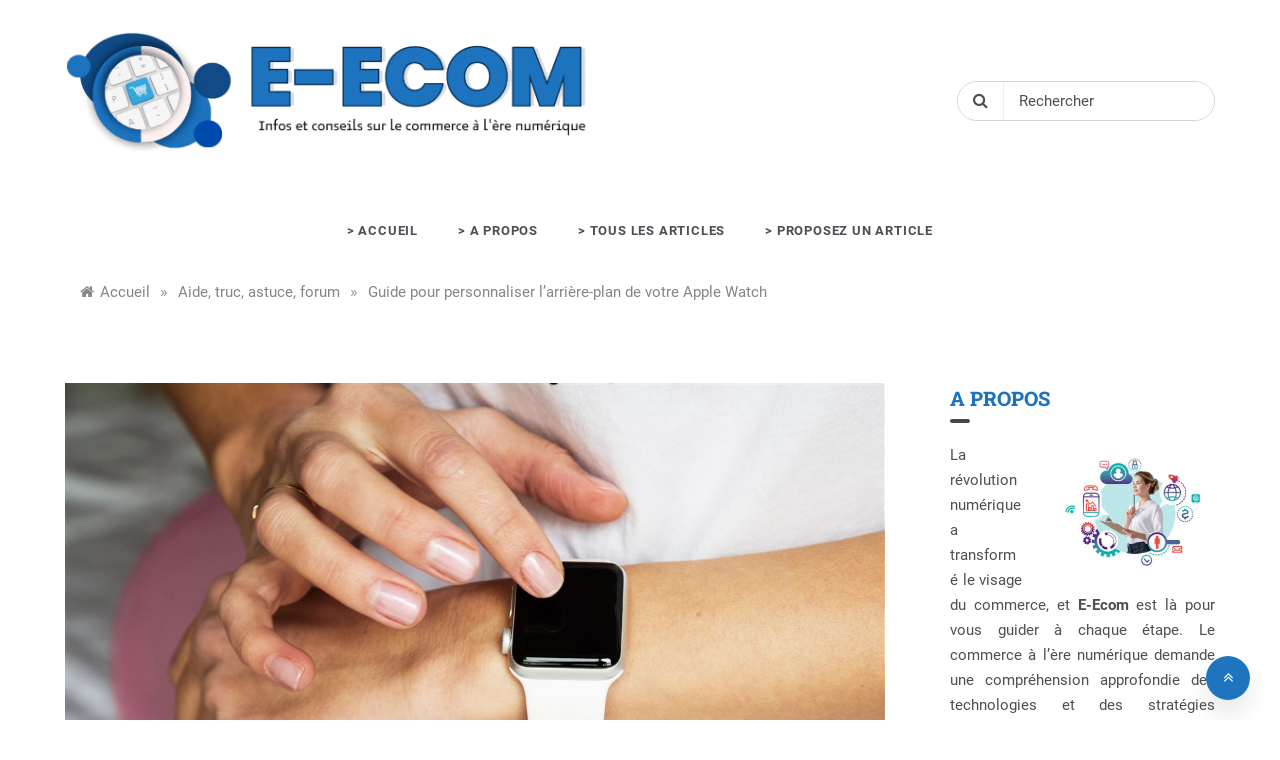

--- FILE ---
content_type: text/html; charset=UTF-8
request_url: https://eecom.be/guide-pour-personnaliser-larriere-plan-de-votre-apple-watch/
body_size: 33513
content:
<!doctype html>
<html lang="fr-BE">
<head><meta charset="UTF-8"><script>if(navigator.userAgent.match(/MSIE|Internet Explorer/i)||navigator.userAgent.match(/Trident\/7\..*?rv:11/i)){var href=document.location.href;if(!href.match(/[?&]nowprocket/)){if(href.indexOf("?")==-1){if(href.indexOf("#")==-1){document.location.href=href+"?nowprocket=1"}else{document.location.href=href.replace("#","?nowprocket=1#")}}else{if(href.indexOf("#")==-1){document.location.href=href+"&nowprocket=1"}else{document.location.href=href.replace("#","&nowprocket=1#")}}}}</script><script>(()=>{class RocketLazyLoadScripts{constructor(){this.v="2.0.4",this.userEvents=["keydown","keyup","mousedown","mouseup","mousemove","mouseover","mouseout","touchmove","touchstart","touchend","touchcancel","wheel","click","dblclick","input"],this.attributeEvents=["onblur","onclick","oncontextmenu","ondblclick","onfocus","onmousedown","onmouseenter","onmouseleave","onmousemove","onmouseout","onmouseover","onmouseup","onmousewheel","onscroll","onsubmit"]}async t(){this.i(),this.o(),/iP(ad|hone)/.test(navigator.userAgent)&&this.h(),this.u(),this.l(this),this.m(),this.k(this),this.p(this),this._(),await Promise.all([this.R(),this.L()]),this.lastBreath=Date.now(),this.S(this),this.P(),this.D(),this.O(),this.M(),await this.C(this.delayedScripts.normal),await this.C(this.delayedScripts.defer),await this.C(this.delayedScripts.async),await this.T(),await this.F(),await this.j(),await this.A(),window.dispatchEvent(new Event("rocket-allScriptsLoaded")),this.everythingLoaded=!0,this.lastTouchEnd&&await new Promise(t=>setTimeout(t,500-Date.now()+this.lastTouchEnd)),this.I(),this.H(),this.U(),this.W()}i(){this.CSPIssue=sessionStorage.getItem("rocketCSPIssue"),document.addEventListener("securitypolicyviolation",t=>{this.CSPIssue||"script-src-elem"!==t.violatedDirective||"data"!==t.blockedURI||(this.CSPIssue=!0,sessionStorage.setItem("rocketCSPIssue",!0))},{isRocket:!0})}o(){window.addEventListener("pageshow",t=>{this.persisted=t.persisted,this.realWindowLoadedFired=!0},{isRocket:!0}),window.addEventListener("pagehide",()=>{this.onFirstUserAction=null},{isRocket:!0})}h(){let t;function e(e){t=e}window.addEventListener("touchstart",e,{isRocket:!0}),window.addEventListener("touchend",function i(o){o.changedTouches[0]&&t.changedTouches[0]&&Math.abs(o.changedTouches[0].pageX-t.changedTouches[0].pageX)<10&&Math.abs(o.changedTouches[0].pageY-t.changedTouches[0].pageY)<10&&o.timeStamp-t.timeStamp<200&&(window.removeEventListener("touchstart",e,{isRocket:!0}),window.removeEventListener("touchend",i,{isRocket:!0}),"INPUT"===o.target.tagName&&"text"===o.target.type||(o.target.dispatchEvent(new TouchEvent("touchend",{target:o.target,bubbles:!0})),o.target.dispatchEvent(new MouseEvent("mouseover",{target:o.target,bubbles:!0})),o.target.dispatchEvent(new PointerEvent("click",{target:o.target,bubbles:!0,cancelable:!0,detail:1,clientX:o.changedTouches[0].clientX,clientY:o.changedTouches[0].clientY})),event.preventDefault()))},{isRocket:!0})}q(t){this.userActionTriggered||("mousemove"!==t.type||this.firstMousemoveIgnored?"keyup"===t.type||"mouseover"===t.type||"mouseout"===t.type||(this.userActionTriggered=!0,this.onFirstUserAction&&this.onFirstUserAction()):this.firstMousemoveIgnored=!0),"click"===t.type&&t.preventDefault(),t.stopPropagation(),t.stopImmediatePropagation(),"touchstart"===this.lastEvent&&"touchend"===t.type&&(this.lastTouchEnd=Date.now()),"click"===t.type&&(this.lastTouchEnd=0),this.lastEvent=t.type,t.composedPath&&t.composedPath()[0].getRootNode()instanceof ShadowRoot&&(t.rocketTarget=t.composedPath()[0]),this.savedUserEvents.push(t)}u(){this.savedUserEvents=[],this.userEventHandler=this.q.bind(this),this.userEvents.forEach(t=>window.addEventListener(t,this.userEventHandler,{passive:!1,isRocket:!0})),document.addEventListener("visibilitychange",this.userEventHandler,{isRocket:!0})}U(){this.userEvents.forEach(t=>window.removeEventListener(t,this.userEventHandler,{passive:!1,isRocket:!0})),document.removeEventListener("visibilitychange",this.userEventHandler,{isRocket:!0}),this.savedUserEvents.forEach(t=>{(t.rocketTarget||t.target).dispatchEvent(new window[t.constructor.name](t.type,t))})}m(){const t="return false",e=Array.from(this.attributeEvents,t=>"data-rocket-"+t),i="["+this.attributeEvents.join("],[")+"]",o="[data-rocket-"+this.attributeEvents.join("],[data-rocket-")+"]",s=(e,i,o)=>{o&&o!==t&&(e.setAttribute("data-rocket-"+i,o),e["rocket"+i]=new Function("event",o),e.setAttribute(i,t))};new MutationObserver(t=>{for(const n of t)"attributes"===n.type&&(n.attributeName.startsWith("data-rocket-")||this.everythingLoaded?n.attributeName.startsWith("data-rocket-")&&this.everythingLoaded&&this.N(n.target,n.attributeName.substring(12)):s(n.target,n.attributeName,n.target.getAttribute(n.attributeName))),"childList"===n.type&&n.addedNodes.forEach(t=>{if(t.nodeType===Node.ELEMENT_NODE)if(this.everythingLoaded)for(const i of[t,...t.querySelectorAll(o)])for(const t of i.getAttributeNames())e.includes(t)&&this.N(i,t.substring(12));else for(const e of[t,...t.querySelectorAll(i)])for(const t of e.getAttributeNames())this.attributeEvents.includes(t)&&s(e,t,e.getAttribute(t))})}).observe(document,{subtree:!0,childList:!0,attributeFilter:[...this.attributeEvents,...e]})}I(){this.attributeEvents.forEach(t=>{document.querySelectorAll("[data-rocket-"+t+"]").forEach(e=>{this.N(e,t)})})}N(t,e){const i=t.getAttribute("data-rocket-"+e);i&&(t.setAttribute(e,i),t.removeAttribute("data-rocket-"+e))}k(t){Object.defineProperty(HTMLElement.prototype,"onclick",{get(){return this.rocketonclick||null},set(e){this.rocketonclick=e,this.setAttribute(t.everythingLoaded?"onclick":"data-rocket-onclick","this.rocketonclick(event)")}})}S(t){function e(e,i){let o=e[i];e[i]=null,Object.defineProperty(e,i,{get:()=>o,set(s){t.everythingLoaded?o=s:e["rocket"+i]=o=s}})}e(document,"onreadystatechange"),e(window,"onload"),e(window,"onpageshow");try{Object.defineProperty(document,"readyState",{get:()=>t.rocketReadyState,set(e){t.rocketReadyState=e},configurable:!0}),document.readyState="loading"}catch(t){console.log("WPRocket DJE readyState conflict, bypassing")}}l(t){this.originalAddEventListener=EventTarget.prototype.addEventListener,this.originalRemoveEventListener=EventTarget.prototype.removeEventListener,this.savedEventListeners=[],EventTarget.prototype.addEventListener=function(e,i,o){o&&o.isRocket||!t.B(e,this)&&!t.userEvents.includes(e)||t.B(e,this)&&!t.userActionTriggered||e.startsWith("rocket-")||t.everythingLoaded?t.originalAddEventListener.call(this,e,i,o):(t.savedEventListeners.push({target:this,remove:!1,type:e,func:i,options:o}),"mouseenter"!==e&&"mouseleave"!==e||t.originalAddEventListener.call(this,e,t.savedUserEvents.push,o))},EventTarget.prototype.removeEventListener=function(e,i,o){o&&o.isRocket||!t.B(e,this)&&!t.userEvents.includes(e)||t.B(e,this)&&!t.userActionTriggered||e.startsWith("rocket-")||t.everythingLoaded?t.originalRemoveEventListener.call(this,e,i,o):t.savedEventListeners.push({target:this,remove:!0,type:e,func:i,options:o})}}J(t,e){this.savedEventListeners=this.savedEventListeners.filter(i=>{let o=i.type,s=i.target||window;return e!==o||t!==s||(this.B(o,s)&&(i.type="rocket-"+o),this.$(i),!1)})}H(){EventTarget.prototype.addEventListener=this.originalAddEventListener,EventTarget.prototype.removeEventListener=this.originalRemoveEventListener,this.savedEventListeners.forEach(t=>this.$(t))}$(t){t.remove?this.originalRemoveEventListener.call(t.target,t.type,t.func,t.options):this.originalAddEventListener.call(t.target,t.type,t.func,t.options)}p(t){let e;function i(e){return t.everythingLoaded?e:e.split(" ").map(t=>"load"===t||t.startsWith("load.")?"rocket-jquery-load":t).join(" ")}function o(o){function s(e){const s=o.fn[e];o.fn[e]=o.fn.init.prototype[e]=function(){return this[0]===window&&t.userActionTriggered&&("string"==typeof arguments[0]||arguments[0]instanceof String?arguments[0]=i(arguments[0]):"object"==typeof arguments[0]&&Object.keys(arguments[0]).forEach(t=>{const e=arguments[0][t];delete arguments[0][t],arguments[0][i(t)]=e})),s.apply(this,arguments),this}}if(o&&o.fn&&!t.allJQueries.includes(o)){const e={DOMContentLoaded:[],"rocket-DOMContentLoaded":[]};for(const t in e)document.addEventListener(t,()=>{e[t].forEach(t=>t())},{isRocket:!0});o.fn.ready=o.fn.init.prototype.ready=function(i){function s(){parseInt(o.fn.jquery)>2?setTimeout(()=>i.bind(document)(o)):i.bind(document)(o)}return"function"==typeof i&&(t.realDomReadyFired?!t.userActionTriggered||t.fauxDomReadyFired?s():e["rocket-DOMContentLoaded"].push(s):e.DOMContentLoaded.push(s)),o([])},s("on"),s("one"),s("off"),t.allJQueries.push(o)}e=o}t.allJQueries=[],o(window.jQuery),Object.defineProperty(window,"jQuery",{get:()=>e,set(t){o(t)}})}P(){const t=new Map;document.write=document.writeln=function(e){const i=document.currentScript,o=document.createRange(),s=i.parentElement;let n=t.get(i);void 0===n&&(n=i.nextSibling,t.set(i,n));const c=document.createDocumentFragment();o.setStart(c,0),c.appendChild(o.createContextualFragment(e)),s.insertBefore(c,n)}}async R(){return new Promise(t=>{this.userActionTriggered?t():this.onFirstUserAction=t})}async L(){return new Promise(t=>{document.addEventListener("DOMContentLoaded",()=>{this.realDomReadyFired=!0,t()},{isRocket:!0})})}async j(){return this.realWindowLoadedFired?Promise.resolve():new Promise(t=>{window.addEventListener("load",t,{isRocket:!0})})}M(){this.pendingScripts=[];this.scriptsMutationObserver=new MutationObserver(t=>{for(const e of t)e.addedNodes.forEach(t=>{"SCRIPT"!==t.tagName||t.noModule||t.isWPRocket||this.pendingScripts.push({script:t,promise:new Promise(e=>{const i=()=>{const i=this.pendingScripts.findIndex(e=>e.script===t);i>=0&&this.pendingScripts.splice(i,1),e()};t.addEventListener("load",i,{isRocket:!0}),t.addEventListener("error",i,{isRocket:!0}),setTimeout(i,1e3)})})})}),this.scriptsMutationObserver.observe(document,{childList:!0,subtree:!0})}async F(){await this.X(),this.pendingScripts.length?(await this.pendingScripts[0].promise,await this.F()):this.scriptsMutationObserver.disconnect()}D(){this.delayedScripts={normal:[],async:[],defer:[]},document.querySelectorAll("script[type$=rocketlazyloadscript]").forEach(t=>{t.hasAttribute("data-rocket-src")?t.hasAttribute("async")&&!1!==t.async?this.delayedScripts.async.push(t):t.hasAttribute("defer")&&!1!==t.defer||"module"===t.getAttribute("data-rocket-type")?this.delayedScripts.defer.push(t):this.delayedScripts.normal.push(t):this.delayedScripts.normal.push(t)})}async _(){await this.L();let t=[];document.querySelectorAll("script[type$=rocketlazyloadscript][data-rocket-src]").forEach(e=>{let i=e.getAttribute("data-rocket-src");if(i&&!i.startsWith("data:")){i.startsWith("//")&&(i=location.protocol+i);try{const o=new URL(i).origin;o!==location.origin&&t.push({src:o,crossOrigin:e.crossOrigin||"module"===e.getAttribute("data-rocket-type")})}catch(t){}}}),t=[...new Map(t.map(t=>[JSON.stringify(t),t])).values()],this.Y(t,"preconnect")}async G(t){if(await this.K(),!0!==t.noModule||!("noModule"in HTMLScriptElement.prototype))return new Promise(e=>{let i;function o(){(i||t).setAttribute("data-rocket-status","executed"),e()}try{if(navigator.userAgent.includes("Firefox/")||""===navigator.vendor||this.CSPIssue)i=document.createElement("script"),[...t.attributes].forEach(t=>{let e=t.nodeName;"type"!==e&&("data-rocket-type"===e&&(e="type"),"data-rocket-src"===e&&(e="src"),i.setAttribute(e,t.nodeValue))}),t.text&&(i.text=t.text),t.nonce&&(i.nonce=t.nonce),i.hasAttribute("src")?(i.addEventListener("load",o,{isRocket:!0}),i.addEventListener("error",()=>{i.setAttribute("data-rocket-status","failed-network"),e()},{isRocket:!0}),setTimeout(()=>{i.isConnected||e()},1)):(i.text=t.text,o()),i.isWPRocket=!0,t.parentNode.replaceChild(i,t);else{const i=t.getAttribute("data-rocket-type"),s=t.getAttribute("data-rocket-src");i?(t.type=i,t.removeAttribute("data-rocket-type")):t.removeAttribute("type"),t.addEventListener("load",o,{isRocket:!0}),t.addEventListener("error",i=>{this.CSPIssue&&i.target.src.startsWith("data:")?(console.log("WPRocket: CSP fallback activated"),t.removeAttribute("src"),this.G(t).then(e)):(t.setAttribute("data-rocket-status","failed-network"),e())},{isRocket:!0}),s?(t.fetchPriority="high",t.removeAttribute("data-rocket-src"),t.src=s):t.src="data:text/javascript;base64,"+window.btoa(unescape(encodeURIComponent(t.text)))}}catch(i){t.setAttribute("data-rocket-status","failed-transform"),e()}});t.setAttribute("data-rocket-status","skipped")}async C(t){const e=t.shift();return e?(e.isConnected&&await this.G(e),this.C(t)):Promise.resolve()}O(){this.Y([...this.delayedScripts.normal,...this.delayedScripts.defer,...this.delayedScripts.async],"preload")}Y(t,e){this.trash=this.trash||[];let i=!0;var o=document.createDocumentFragment();t.forEach(t=>{const s=t.getAttribute&&t.getAttribute("data-rocket-src")||t.src;if(s&&!s.startsWith("data:")){const n=document.createElement("link");n.href=s,n.rel=e,"preconnect"!==e&&(n.as="script",n.fetchPriority=i?"high":"low"),t.getAttribute&&"module"===t.getAttribute("data-rocket-type")&&(n.crossOrigin=!0),t.crossOrigin&&(n.crossOrigin=t.crossOrigin),t.integrity&&(n.integrity=t.integrity),t.nonce&&(n.nonce=t.nonce),o.appendChild(n),this.trash.push(n),i=!1}}),document.head.appendChild(o)}W(){this.trash.forEach(t=>t.remove())}async T(){try{document.readyState="interactive"}catch(t){}this.fauxDomReadyFired=!0;try{await this.K(),this.J(document,"readystatechange"),document.dispatchEvent(new Event("rocket-readystatechange")),await this.K(),document.rocketonreadystatechange&&document.rocketonreadystatechange(),await this.K(),this.J(document,"DOMContentLoaded"),document.dispatchEvent(new Event("rocket-DOMContentLoaded")),await this.K(),this.J(window,"DOMContentLoaded"),window.dispatchEvent(new Event("rocket-DOMContentLoaded"))}catch(t){console.error(t)}}async A(){try{document.readyState="complete"}catch(t){}try{await this.K(),this.J(document,"readystatechange"),document.dispatchEvent(new Event("rocket-readystatechange")),await this.K(),document.rocketonreadystatechange&&document.rocketonreadystatechange(),await this.K(),this.J(window,"load"),window.dispatchEvent(new Event("rocket-load")),await this.K(),window.rocketonload&&window.rocketonload(),await this.K(),this.allJQueries.forEach(t=>t(window).trigger("rocket-jquery-load")),await this.K(),this.J(window,"pageshow");const t=new Event("rocket-pageshow");t.persisted=this.persisted,window.dispatchEvent(t),await this.K(),window.rocketonpageshow&&window.rocketonpageshow({persisted:this.persisted})}catch(t){console.error(t)}}async K(){Date.now()-this.lastBreath>45&&(await this.X(),this.lastBreath=Date.now())}async X(){return document.hidden?new Promise(t=>setTimeout(t)):new Promise(t=>requestAnimationFrame(t))}B(t,e){return e===document&&"readystatechange"===t||(e===document&&"DOMContentLoaded"===t||(e===window&&"DOMContentLoaded"===t||(e===window&&"load"===t||e===window&&"pageshow"===t)))}static run(){(new RocketLazyLoadScripts).t()}}RocketLazyLoadScripts.run()})();</script>
	
	<meta name="viewport" content="width=device-width, initial-scale=1">
	<link rel="profile" href="https://gmpg.org/xfn/11">
	<meta name='robots' content='index, follow, max-image-preview:large, max-snippet:-1, max-video-preview:-1' />
	<style></style>
	
	<!-- This site is optimized with the Yoast SEO plugin v26.4 - https://yoast.com/wordpress/plugins/seo/ -->
	<title>Guide pour personnaliser l&#039;arrière-plan de votre Apple Watch</title>
<link crossorigin data-rocket-preload as="font" href="https://eecom.be/wp-content/fonts/roboto/KFOmCnqEu92Fr1Mu7GxKOzY.woff2" rel="preload">
<link crossorigin data-rocket-preload as="font" href="https://eecom.be/wp-content/fonts/roboto/KFOmCnqEu92Fr1Mu4mxK.woff2" rel="preload">
<link crossorigin data-rocket-preload as="font" href="https://eecom.be/wp-content/fonts/roboto/KFOlCnqEu92Fr1MmWUlfBBc4.woff2" rel="preload">
<link crossorigin data-rocket-preload as="font" href="https://eecom.be/wp-content/fonts/roboto-slab/BngMUXZYTXPIvIBgJJSb6ufN5qU.woff2" rel="preload">
<link crossorigin data-rocket-preload as="font" href="https://eecom.be/wp-content/themes/markup/fonts/fontawesome-webfont.woff2?v=4.7.0" rel="preload">
<style id="wpr-usedcss">img:is([sizes=auto i],[sizes^="auto," i]){contain-intrinsic-size:3000px 1500px}img.emoji{display:inline!important;border:none!important;box-shadow:none!important;height:1em!important;width:1em!important;margin:0 .07em!important;vertical-align:-.1em!important;background:0 0!important;padding:0!important}:where(.wp-block-button__link){border-radius:9999px;box-shadow:none;padding:calc(.667em + 2px) calc(1.333em + 2px);text-decoration:none}:root :where(.wp-block-button .wp-block-button__link.is-style-outline),:root :where(.wp-block-button.is-style-outline>.wp-block-button__link){border:2px solid;padding:.667em 1.333em}:root :where(.wp-block-button .wp-block-button__link.is-style-outline:not(.has-text-color)),:root :where(.wp-block-button.is-style-outline>.wp-block-button__link:not(.has-text-color)){color:currentColor}:root :where(.wp-block-button .wp-block-button__link.is-style-outline:not(.has-background)),:root :where(.wp-block-button.is-style-outline>.wp-block-button__link:not(.has-background)){background-color:initial;background-image:none}:where(.wp-block-calendar table:not(.has-background) th){background:#ddd}:where(.wp-block-columns){margin-bottom:1.75em}:where(.wp-block-columns.has-background){padding:1.25em 2.375em}:where(.wp-block-post-comments input[type=submit]){border:none}:where(.wp-block-cover-image:not(.has-text-color)),:where(.wp-block-cover:not(.has-text-color)){color:#fff}:where(.wp-block-cover-image.is-light:not(.has-text-color)),:where(.wp-block-cover.is-light:not(.has-text-color)){color:#000}:root :where(.wp-block-cover h1:not(.has-text-color)),:root :where(.wp-block-cover h2:not(.has-text-color)),:root :where(.wp-block-cover h3:not(.has-text-color)),:root :where(.wp-block-cover h4:not(.has-text-color)),:root :where(.wp-block-cover h5:not(.has-text-color)),:root :where(.wp-block-cover h6:not(.has-text-color)),:root :where(.wp-block-cover p:not(.has-text-color)){color:inherit}:where(.wp-block-file){margin-bottom:1.5em}:where(.wp-block-file__button){border-radius:2em;display:inline-block;padding:.5em 1em}:where(.wp-block-file__button):is(a):active,:where(.wp-block-file__button):is(a):focus,:where(.wp-block-file__button):is(a):hover,:where(.wp-block-file__button):is(a):visited{box-shadow:none;color:#fff;opacity:.85;text-decoration:none}:where(.wp-block-group.wp-block-group-is-layout-constrained){position:relative}:root :where(.wp-block-image.is-style-rounded img,.wp-block-image .is-style-rounded img){border-radius:9999px}:where(.wp-block-latest-comments:not([style*=line-height] .wp-block-latest-comments__comment)){line-height:1.1}:where(.wp-block-latest-comments:not([style*=line-height] .wp-block-latest-comments__comment-excerpt p)){line-height:1.8}:root :where(.wp-block-latest-posts.is-grid){padding:0}:root :where(.wp-block-latest-posts.wp-block-latest-posts__list){padding-left:0}ul{box-sizing:border-box}:root :where(.wp-block-list.has-background){padding:1.25em 2.375em}:where(.wp-block-navigation.has-background .wp-block-navigation-item a:not(.wp-element-button)),:where(.wp-block-navigation.has-background .wp-block-navigation-submenu a:not(.wp-element-button)){padding:.5em 1em}:where(.wp-block-navigation .wp-block-navigation__submenu-container .wp-block-navigation-item a:not(.wp-element-button)),:where(.wp-block-navigation .wp-block-navigation__submenu-container .wp-block-navigation-submenu a:not(.wp-element-button)),:where(.wp-block-navigation .wp-block-navigation__submenu-container .wp-block-navigation-submenu button.wp-block-navigation-item__content),:where(.wp-block-navigation .wp-block-navigation__submenu-container .wp-block-pages-list__item button.wp-block-navigation-item__content){padding:.5em 1em}:root :where(p.has-background){padding:1.25em 2.375em}:where(p.has-text-color:not(.has-link-color)) a{color:inherit}:where(.wp-block-post-comments-form) input:not([type=submit]),:where(.wp-block-post-comments-form) textarea{border:1px solid #949494;font-family:inherit;font-size:1em}:where(.wp-block-post-comments-form) input:where(:not([type=submit]):not([type=checkbox])),:where(.wp-block-post-comments-form) textarea{padding:calc(.667em + 2px)}:where(.wp-block-post-excerpt){box-sizing:border-box;margin-bottom:var(--wp--style--block-gap);margin-top:var(--wp--style--block-gap)}:where(.wp-block-preformatted.has-background){padding:1.25em 2.375em}:where(.wp-block-search__button){border:1px solid #ccc;padding:6px 10px}:where(.wp-block-search__input){font-family:inherit;font-size:inherit;font-style:inherit;font-weight:inherit;letter-spacing:inherit;line-height:inherit;text-transform:inherit}:where(.wp-block-search__button-inside .wp-block-search__inside-wrapper){border:1px solid #949494;box-sizing:border-box;padding:4px}:where(.wp-block-search__button-inside .wp-block-search__inside-wrapper) .wp-block-search__input{border:none;border-radius:0;padding:0 4px}:where(.wp-block-search__button-inside .wp-block-search__inside-wrapper) .wp-block-search__input:focus{outline:0}:where(.wp-block-search__button-inside .wp-block-search__inside-wrapper) :where(.wp-block-search__button){padding:4px 8px}:root :where(.wp-block-separator.is-style-dots){height:auto;line-height:1;text-align:center}:root :where(.wp-block-separator.is-style-dots):before{color:currentColor;content:"···";font-family:serif;font-size:1.5em;letter-spacing:2em;padding-left:2em}:root :where(.wp-block-site-logo.is-style-rounded){border-radius:9999px}:where(.wp-block-social-links:not(.is-style-logos-only)) .wp-social-link{background-color:#f0f0f0;color:#444}:where(.wp-block-social-links:not(.is-style-logos-only)) .wp-social-link-amazon{background-color:#f90;color:#fff}:where(.wp-block-social-links:not(.is-style-logos-only)) .wp-social-link-bandcamp{background-color:#1ea0c3;color:#fff}:where(.wp-block-social-links:not(.is-style-logos-only)) .wp-social-link-behance{background-color:#0757fe;color:#fff}:where(.wp-block-social-links:not(.is-style-logos-only)) .wp-social-link-bluesky{background-color:#0a7aff;color:#fff}:where(.wp-block-social-links:not(.is-style-logos-only)) .wp-social-link-codepen{background-color:#1e1f26;color:#fff}:where(.wp-block-social-links:not(.is-style-logos-only)) .wp-social-link-deviantart{background-color:#02e49b;color:#fff}:where(.wp-block-social-links:not(.is-style-logos-only)) .wp-social-link-discord{background-color:#5865f2;color:#fff}:where(.wp-block-social-links:not(.is-style-logos-only)) .wp-social-link-dribbble{background-color:#e94c89;color:#fff}:where(.wp-block-social-links:not(.is-style-logos-only)) .wp-social-link-dropbox{background-color:#4280ff;color:#fff}:where(.wp-block-social-links:not(.is-style-logos-only)) .wp-social-link-etsy{background-color:#f45800;color:#fff}:where(.wp-block-social-links:not(.is-style-logos-only)) .wp-social-link-facebook{background-color:#0866ff;color:#fff}:where(.wp-block-social-links:not(.is-style-logos-only)) .wp-social-link-fivehundredpx{background-color:#000;color:#fff}:where(.wp-block-social-links:not(.is-style-logos-only)) .wp-social-link-flickr{background-color:#0461dd;color:#fff}:where(.wp-block-social-links:not(.is-style-logos-only)) .wp-social-link-foursquare{background-color:#e65678;color:#fff}:where(.wp-block-social-links:not(.is-style-logos-only)) .wp-social-link-github{background-color:#24292d;color:#fff}:where(.wp-block-social-links:not(.is-style-logos-only)) .wp-social-link-goodreads{background-color:#eceadd;color:#382110}:where(.wp-block-social-links:not(.is-style-logos-only)) .wp-social-link-google{background-color:#ea4434;color:#fff}:where(.wp-block-social-links:not(.is-style-logos-only)) .wp-social-link-gravatar{background-color:#1d4fc4;color:#fff}:where(.wp-block-social-links:not(.is-style-logos-only)) .wp-social-link-instagram{background-color:#f00075;color:#fff}:where(.wp-block-social-links:not(.is-style-logos-only)) .wp-social-link-lastfm{background-color:#e21b24;color:#fff}:where(.wp-block-social-links:not(.is-style-logos-only)) .wp-social-link-linkedin{background-color:#0d66c2;color:#fff}:where(.wp-block-social-links:not(.is-style-logos-only)) .wp-social-link-mastodon{background-color:#3288d4;color:#fff}:where(.wp-block-social-links:not(.is-style-logos-only)) .wp-social-link-medium{background-color:#000;color:#fff}:where(.wp-block-social-links:not(.is-style-logos-only)) .wp-social-link-meetup{background-color:#f6405f;color:#fff}:where(.wp-block-social-links:not(.is-style-logos-only)) .wp-social-link-patreon{background-color:#000;color:#fff}:where(.wp-block-social-links:not(.is-style-logos-only)) .wp-social-link-pinterest{background-color:#e60122;color:#fff}:where(.wp-block-social-links:not(.is-style-logos-only)) .wp-social-link-pocket{background-color:#ef4155;color:#fff}:where(.wp-block-social-links:not(.is-style-logos-only)) .wp-social-link-reddit{background-color:#ff4500;color:#fff}:where(.wp-block-social-links:not(.is-style-logos-only)) .wp-social-link-skype{background-color:#0478d7;color:#fff}:where(.wp-block-social-links:not(.is-style-logos-only)) .wp-social-link-snapchat{background-color:#fefc00;color:#fff;stroke:#000}:where(.wp-block-social-links:not(.is-style-logos-only)) .wp-social-link-soundcloud{background-color:#ff5600;color:#fff}:where(.wp-block-social-links:not(.is-style-logos-only)) .wp-social-link-spotify{background-color:#1bd760;color:#fff}:where(.wp-block-social-links:not(.is-style-logos-only)) .wp-social-link-telegram{background-color:#2aabee;color:#fff}:where(.wp-block-social-links:not(.is-style-logos-only)) .wp-social-link-threads{background-color:#000;color:#fff}:where(.wp-block-social-links:not(.is-style-logos-only)) .wp-social-link-tiktok{background-color:#000;color:#fff}:where(.wp-block-social-links:not(.is-style-logos-only)) .wp-social-link-tumblr{background-color:#011835;color:#fff}:where(.wp-block-social-links:not(.is-style-logos-only)) .wp-social-link-twitch{background-color:#6440a4;color:#fff}:where(.wp-block-social-links:not(.is-style-logos-only)) .wp-social-link-twitter{background-color:#1da1f2;color:#fff}:where(.wp-block-social-links:not(.is-style-logos-only)) .wp-social-link-vimeo{background-color:#1eb7ea;color:#fff}:where(.wp-block-social-links:not(.is-style-logos-only)) .wp-social-link-vk{background-color:#4680c2;color:#fff}:where(.wp-block-social-links:not(.is-style-logos-only)) .wp-social-link-wordpress{background-color:#3499cd;color:#fff}:where(.wp-block-social-links:not(.is-style-logos-only)) .wp-social-link-whatsapp{background-color:#25d366;color:#fff}:where(.wp-block-social-links:not(.is-style-logos-only)) .wp-social-link-x{background-color:#000;color:#fff}:where(.wp-block-social-links:not(.is-style-logos-only)) .wp-social-link-yelp{background-color:#d32422;color:#fff}:where(.wp-block-social-links:not(.is-style-logos-only)) .wp-social-link-youtube{background-color:red;color:#fff}:where(.wp-block-social-links.is-style-logos-only) .wp-social-link{background:0 0}:where(.wp-block-social-links.is-style-logos-only) .wp-social-link svg{height:1.25em;width:1.25em}:where(.wp-block-social-links.is-style-logos-only) .wp-social-link-amazon{color:#f90}:where(.wp-block-social-links.is-style-logos-only) .wp-social-link-bandcamp{color:#1ea0c3}:where(.wp-block-social-links.is-style-logos-only) .wp-social-link-behance{color:#0757fe}:where(.wp-block-social-links.is-style-logos-only) .wp-social-link-bluesky{color:#0a7aff}:where(.wp-block-social-links.is-style-logos-only) .wp-social-link-codepen{color:#1e1f26}:where(.wp-block-social-links.is-style-logos-only) .wp-social-link-deviantart{color:#02e49b}:where(.wp-block-social-links.is-style-logos-only) .wp-social-link-discord{color:#5865f2}:where(.wp-block-social-links.is-style-logos-only) .wp-social-link-dribbble{color:#e94c89}:where(.wp-block-social-links.is-style-logos-only) .wp-social-link-dropbox{color:#4280ff}:where(.wp-block-social-links.is-style-logos-only) .wp-social-link-etsy{color:#f45800}:where(.wp-block-social-links.is-style-logos-only) .wp-social-link-facebook{color:#0866ff}:where(.wp-block-social-links.is-style-logos-only) .wp-social-link-fivehundredpx{color:#000}:where(.wp-block-social-links.is-style-logos-only) .wp-social-link-flickr{color:#0461dd}:where(.wp-block-social-links.is-style-logos-only) .wp-social-link-foursquare{color:#e65678}:where(.wp-block-social-links.is-style-logos-only) .wp-social-link-github{color:#24292d}:where(.wp-block-social-links.is-style-logos-only) .wp-social-link-goodreads{color:#382110}:where(.wp-block-social-links.is-style-logos-only) .wp-social-link-google{color:#ea4434}:where(.wp-block-social-links.is-style-logos-only) .wp-social-link-gravatar{color:#1d4fc4}:where(.wp-block-social-links.is-style-logos-only) .wp-social-link-instagram{color:#f00075}:where(.wp-block-social-links.is-style-logos-only) .wp-social-link-lastfm{color:#e21b24}:where(.wp-block-social-links.is-style-logos-only) .wp-social-link-linkedin{color:#0d66c2}:where(.wp-block-social-links.is-style-logos-only) .wp-social-link-mastodon{color:#3288d4}:where(.wp-block-social-links.is-style-logos-only) .wp-social-link-medium{color:#000}:where(.wp-block-social-links.is-style-logos-only) .wp-social-link-meetup{color:#f6405f}:where(.wp-block-social-links.is-style-logos-only) .wp-social-link-patreon{color:#000}:where(.wp-block-social-links.is-style-logos-only) .wp-social-link-pinterest{color:#e60122}:where(.wp-block-social-links.is-style-logos-only) .wp-social-link-pocket{color:#ef4155}:where(.wp-block-social-links.is-style-logos-only) .wp-social-link-reddit{color:#ff4500}:where(.wp-block-social-links.is-style-logos-only) .wp-social-link-skype{color:#0478d7}:where(.wp-block-social-links.is-style-logos-only) .wp-social-link-snapchat{color:#fff;stroke:#000}:where(.wp-block-social-links.is-style-logos-only) .wp-social-link-soundcloud{color:#ff5600}:where(.wp-block-social-links.is-style-logos-only) .wp-social-link-spotify{color:#1bd760}:where(.wp-block-social-links.is-style-logos-only) .wp-social-link-telegram{color:#2aabee}:where(.wp-block-social-links.is-style-logos-only) .wp-social-link-threads{color:#000}:where(.wp-block-social-links.is-style-logos-only) .wp-social-link-tiktok{color:#000}:where(.wp-block-social-links.is-style-logos-only) .wp-social-link-tumblr{color:#011835}:where(.wp-block-social-links.is-style-logos-only) .wp-social-link-twitch{color:#6440a4}:where(.wp-block-social-links.is-style-logos-only) .wp-social-link-twitter{color:#1da1f2}:where(.wp-block-social-links.is-style-logos-only) .wp-social-link-vimeo{color:#1eb7ea}:where(.wp-block-social-links.is-style-logos-only) .wp-social-link-vk{color:#4680c2}:where(.wp-block-social-links.is-style-logos-only) .wp-social-link-whatsapp{color:#25d366}:where(.wp-block-social-links.is-style-logos-only) .wp-social-link-wordpress{color:#3499cd}:where(.wp-block-social-links.is-style-logos-only) .wp-social-link-x{color:#000}:where(.wp-block-social-links.is-style-logos-only) .wp-social-link-yelp{color:#d32422}:where(.wp-block-social-links.is-style-logos-only) .wp-social-link-youtube{color:red}:root :where(.wp-block-social-links .wp-social-link a){padding:.25em}:root :where(.wp-block-social-links.is-style-logos-only .wp-social-link a){padding:0}:root :where(.wp-block-social-links.is-style-pill-shape .wp-social-link a){padding-left:.6666666667em;padding-right:.6666666667em}:root :where(.wp-block-tag-cloud.is-style-outline){display:flex;flex-wrap:wrap;gap:1ch}:root :where(.wp-block-tag-cloud.is-style-outline a){border:1px solid;font-size:unset!important;margin-right:0;padding:1ch 2ch;text-decoration:none!important}:root :where(.wp-block-table-of-contents){box-sizing:border-box}:where(.wp-block-term-description){box-sizing:border-box;margin-bottom:var(--wp--style--block-gap);margin-top:var(--wp--style--block-gap)}:where(pre.wp-block-verse){font-family:inherit}.entry-content{counter-reset:footnotes}:root{--wp--preset--font-size--normal:16px;--wp--preset--font-size--huge:42px}.aligncenter{clear:both}.screen-reader-text{border:0;clip-path:inset(50%);height:1px;margin:-1px;overflow:hidden;padding:0;position:absolute;width:1px;word-wrap:normal!important}.screen-reader-text:focus{background-color:#ddd;clip-path:none;color:#444;display:block;font-size:1em;height:auto;left:5px;line-height:normal;padding:15px 23px 14px;text-decoration:none;top:5px;width:auto;z-index:100000}html :where(.has-border-color){border-style:solid}html :where([style*=border-top-color]){border-top-style:solid}html :where([style*=border-right-color]){border-right-style:solid}html :where([style*=border-bottom-color]){border-bottom-style:solid}html :where([style*=border-left-color]){border-left-style:solid}html :where([style*=border-width]){border-style:solid}html :where([style*=border-top-width]){border-top-style:solid}html :where([style*=border-right-width]){border-right-style:solid}html :where([style*=border-bottom-width]){border-bottom-style:solid}html :where([style*=border-left-width]){border-left-style:solid}html :where(img[class*=wp-image-]){height:auto;max-width:100%}:where(figure){margin:0 0 1em}html :where(.is-position-sticky){--wp-admin--admin-bar--position-offset:var(--wp-admin--admin-bar--height,0px)}@media screen and (max-width:600px){html :where(.is-position-sticky){--wp-admin--admin-bar--position-offset:0px}}:root :where(.wp-block-image figcaption){color:#555;font-size:13px;text-align:center}:where(.wp-block-group.has-background){padding:1.25em 2.375em}:root :where(.wp-block-template-part.has-background){margin-bottom:0;margin-top:0;padding:1.25em 2.375em}:root{--wp--preset--aspect-ratio--square:1;--wp--preset--aspect-ratio--4-3:4/3;--wp--preset--aspect-ratio--3-4:3/4;--wp--preset--aspect-ratio--3-2:3/2;--wp--preset--aspect-ratio--2-3:2/3;--wp--preset--aspect-ratio--16-9:16/9;--wp--preset--aspect-ratio--9-16:9/16;--wp--preset--color--black:#000000;--wp--preset--color--cyan-bluish-gray:#abb8c3;--wp--preset--color--white:#FFFFFF;--wp--preset--color--pale-pink:#f78da7;--wp--preset--color--vivid-red:#cf2e2e;--wp--preset--color--luminous-vivid-orange:#ff6900;--wp--preset--color--luminous-vivid-amber:#fcb900;--wp--preset--color--light-green-cyan:#7bdcb5;--wp--preset--color--vivid-green-cyan:#00d084;--wp--preset--color--pale-cyan-blue:#8ed1fc;--wp--preset--color--vivid-cyan-blue:#0693e3;--wp--preset--color--vivid-purple:#9b51e0;--wp--preset--color--dark-gray:#28303D;--wp--preset--color--gray:#39414D;--wp--preset--color--green:#D1E4DD;--wp--preset--color--blue:#D1DFE4;--wp--preset--color--purple:#D1D1E4;--wp--preset--color--red:#E4D1D1;--wp--preset--color--orange:#E4DAD1;--wp--preset--color--yellow:#EEEADD;--wp--preset--gradient--vivid-cyan-blue-to-vivid-purple:linear-gradient(135deg,rgba(6, 147, 227, 1) 0%,rgb(155, 81, 224) 100%);--wp--preset--gradient--light-green-cyan-to-vivid-green-cyan:linear-gradient(135deg,rgb(122, 220, 180) 0%,rgb(0, 208, 130) 100%);--wp--preset--gradient--luminous-vivid-amber-to-luminous-vivid-orange:linear-gradient(135deg,rgba(252, 185, 0, 1) 0%,rgba(255, 105, 0, 1) 100%);--wp--preset--gradient--luminous-vivid-orange-to-vivid-red:linear-gradient(135deg,rgba(255, 105, 0, 1) 0%,rgb(207, 46, 46) 100%);--wp--preset--gradient--very-light-gray-to-cyan-bluish-gray:linear-gradient(135deg,rgb(238, 238, 238) 0%,rgb(169, 184, 195) 100%);--wp--preset--gradient--cool-to-warm-spectrum:linear-gradient(135deg,rgb(74, 234, 220) 0%,rgb(151, 120, 209) 20%,rgb(207, 42, 186) 40%,rgb(238, 44, 130) 60%,rgb(251, 105, 98) 80%,rgb(254, 248, 76) 100%);--wp--preset--gradient--blush-light-purple:linear-gradient(135deg,rgb(255, 206, 236) 0%,rgb(152, 150, 240) 100%);--wp--preset--gradient--blush-bordeaux:linear-gradient(135deg,rgb(254, 205, 165) 0%,rgb(254, 45, 45) 50%,rgb(107, 0, 62) 100%);--wp--preset--gradient--luminous-dusk:linear-gradient(135deg,rgb(255, 203, 112) 0%,rgb(199, 81, 192) 50%,rgb(65, 88, 208) 100%);--wp--preset--gradient--pale-ocean:linear-gradient(135deg,rgb(255, 245, 203) 0%,rgb(182, 227, 212) 50%,rgb(51, 167, 181) 100%);--wp--preset--gradient--electric-grass:linear-gradient(135deg,rgb(202, 248, 128) 0%,rgb(113, 206, 126) 100%);--wp--preset--gradient--midnight:linear-gradient(135deg,rgb(2, 3, 129) 0%,rgb(40, 116, 252) 100%);--wp--preset--gradient--purple-to-yellow:linear-gradient(160deg, #D1D1E4 0%, #EEEADD 100%);--wp--preset--gradient--yellow-to-purple:linear-gradient(160deg, #EEEADD 0%, #D1D1E4 100%);--wp--preset--gradient--green-to-yellow:linear-gradient(160deg, #D1E4DD 0%, #EEEADD 100%);--wp--preset--gradient--yellow-to-green:linear-gradient(160deg, #EEEADD 0%, #D1E4DD 100%);--wp--preset--gradient--red-to-yellow:linear-gradient(160deg, #E4D1D1 0%, #EEEADD 100%);--wp--preset--gradient--yellow-to-red:linear-gradient(160deg, #EEEADD 0%, #E4D1D1 100%);--wp--preset--gradient--purple-to-red:linear-gradient(160deg, #D1D1E4 0%, #E4D1D1 100%);--wp--preset--gradient--red-to-purple:linear-gradient(160deg, #E4D1D1 0%, #D1D1E4 100%);--wp--preset--font-size--small:16px;--wp--preset--font-size--medium:20px;--wp--preset--font-size--large:25px;--wp--preset--font-size--x-large:42px;--wp--preset--font-size--larger:35px;--wp--preset--spacing--20:0.44rem;--wp--preset--spacing--30:0.67rem;--wp--preset--spacing--40:1rem;--wp--preset--spacing--50:1.5rem;--wp--preset--spacing--60:2.25rem;--wp--preset--spacing--70:3.38rem;--wp--preset--spacing--80:5.06rem;--wp--preset--shadow--natural:6px 6px 9px rgba(0, 0, 0, .2);--wp--preset--shadow--deep:12px 12px 50px rgba(0, 0, 0, .4);--wp--preset--shadow--sharp:6px 6px 0px rgba(0, 0, 0, .2);--wp--preset--shadow--outlined:6px 6px 0px -3px rgba(255, 255, 255, 1),6px 6px rgba(0, 0, 0, 1);--wp--preset--shadow--crisp:6px 6px 0px rgba(0, 0, 0, 1)}:where(.is-layout-flex){gap:.5em}:where(.is-layout-grid){gap:.5em}:where(.wp-block-post-template.is-layout-flex){gap:1.25em}:where(.wp-block-post-template.is-layout-grid){gap:1.25em}:where(.wp-block-columns.is-layout-flex){gap:2em}:where(.wp-block-columns.is-layout-grid){gap:2em}:root :where(.wp-block-pullquote){font-size:1.5em;line-height:1.6}@font-face{font-family:Roboto;font-style:normal;font-weight:400;font-display:swap;src:url(https://eecom.be/wp-content/fonts/roboto/KFOmCnqEu92Fr1Mu7GxKOzY.woff2) format('woff2');unicode-range:U+0100-02AF,U+0304,U+0308,U+0329,U+1E00-1E9F,U+1EF2-1EFF,U+2020,U+20A0-20AB,U+20AD-20CF,U+2113,U+2C60-2C7F,U+A720-A7FF}@font-face{font-family:Roboto;font-style:normal;font-weight:400;font-display:swap;src:url(https://eecom.be/wp-content/fonts/roboto/KFOmCnqEu92Fr1Mu4mxK.woff2) format('woff2');unicode-range:U+0000-00FF,U+0131,U+0152-0153,U+02BB-02BC,U+02C6,U+02DA,U+02DC,U+0304,U+0308,U+0329,U+2000-206F,U+2074,U+20AC,U+2122,U+2191,U+2193,U+2212,U+2215,U+FEFF,U+FFFD}@font-face{font-family:Roboto;font-style:normal;font-weight:700;font-display:swap;src:url(https://eecom.be/wp-content/fonts/roboto/KFOlCnqEu92Fr1MmWUlfBBc4.woff2) format('woff2');unicode-range:U+0000-00FF,U+0131,U+0152-0153,U+02BB-02BC,U+02C6,U+02DA,U+02DC,U+0304,U+0308,U+0329,U+2000-206F,U+2074,U+20AC,U+2122,U+2191,U+2193,U+2212,U+2215,U+FEFF,U+FFFD}@font-face{font-family:'Roboto Slab';font-style:normal;font-weight:100;font-display:swap;src:url(https://eecom.be/wp-content/fonts/roboto-slab/BngMUXZYTXPIvIBgJJSb6ufN5qU.woff2) format('woff2');unicode-range:U+0000-00FF,U+0131,U+0152-0153,U+02BB-02BC,U+02C6,U+02DA,U+02DC,U+0304,U+0308,U+0329,U+2000-206F,U+2074,U+20AC,U+2122,U+2191,U+2193,U+2212,U+2215,U+FEFF,U+FFFD}@font-face{font-family:'Roboto Slab';font-style:normal;font-weight:200;font-display:swap;src:url(https://eecom.be/wp-content/fonts/roboto-slab/BngMUXZYTXPIvIBgJJSb6ufN5qU.woff2) format('woff2');unicode-range:U+0000-00FF,U+0131,U+0152-0153,U+02BB-02BC,U+02C6,U+02DA,U+02DC,U+0304,U+0308,U+0329,U+2000-206F,U+2074,U+20AC,U+2122,U+2191,U+2193,U+2212,U+2215,U+FEFF,U+FFFD}@font-face{font-family:'Roboto Slab';font-style:normal;font-weight:300;font-display:swap;src:url(https://eecom.be/wp-content/fonts/roboto-slab/BngMUXZYTXPIvIBgJJSb6ufN5qU.woff2) format('woff2');unicode-range:U+0000-00FF,U+0131,U+0152-0153,U+02BB-02BC,U+02C6,U+02DA,U+02DC,U+0304,U+0308,U+0329,U+2000-206F,U+2074,U+20AC,U+2122,U+2191,U+2193,U+2212,U+2215,U+FEFF,U+FFFD}@font-face{font-family:'Roboto Slab';font-style:normal;font-weight:400;font-display:swap;src:url(https://eecom.be/wp-content/fonts/roboto-slab/BngMUXZYTXPIvIBgJJSb6ufN5qU.woff2) format('woff2');unicode-range:U+0000-00FF,U+0131,U+0152-0153,U+02BB-02BC,U+02C6,U+02DA,U+02DC,U+0304,U+0308,U+0329,U+2000-206F,U+2074,U+20AC,U+2122,U+2191,U+2193,U+2212,U+2215,U+FEFF,U+FFFD}@font-face{font-family:'Roboto Slab';font-style:normal;font-weight:500;font-display:swap;src:url(https://eecom.be/wp-content/fonts/roboto-slab/BngMUXZYTXPIvIBgJJSb6ufN5qU.woff2) format('woff2');unicode-range:U+0000-00FF,U+0131,U+0152-0153,U+02BB-02BC,U+02C6,U+02DA,U+02DC,U+0304,U+0308,U+0329,U+2000-206F,U+2074,U+20AC,U+2122,U+2191,U+2193,U+2212,U+2215,U+FEFF,U+FFFD}@font-face{font-family:'Roboto Slab';font-style:normal;font-weight:600;font-display:swap;src:url(https://eecom.be/wp-content/fonts/roboto-slab/BngMUXZYTXPIvIBgJJSb6ufN5qU.woff2) format('woff2');unicode-range:U+0000-00FF,U+0131,U+0152-0153,U+02BB-02BC,U+02C6,U+02DA,U+02DC,U+0304,U+0308,U+0329,U+2000-206F,U+2074,U+20AC,U+2122,U+2191,U+2193,U+2212,U+2215,U+FEFF,U+FFFD}@font-face{font-family:'Roboto Slab';font-style:normal;font-weight:700;font-display:swap;src:url(https://eecom.be/wp-content/fonts/roboto-slab/BngMUXZYTXPIvIBgJJSb6ufN5qU.woff2) format('woff2');unicode-range:U+0000-00FF,U+0131,U+0152-0153,U+02BB-02BC,U+02C6,U+02DA,U+02DC,U+0304,U+0308,U+0329,U+2000-206F,U+2074,U+20AC,U+2122,U+2191,U+2193,U+2212,U+2215,U+FEFF,U+FFFD}@font-face{font-family:'Roboto Slab';font-style:normal;font-weight:800;font-display:swap;src:url(https://eecom.be/wp-content/fonts/roboto-slab/BngMUXZYTXPIvIBgJJSb6ufN5qU.woff2) format('woff2');unicode-range:U+0000-00FF,U+0131,U+0152-0153,U+02BB-02BC,U+02C6,U+02DA,U+02DC,U+0304,U+0308,U+0329,U+2000-206F,U+2074,U+20AC,U+2122,U+2191,U+2193,U+2212,U+2215,U+FEFF,U+FFFD}@font-face{font-family:'Roboto Slab';font-style:normal;font-weight:900;font-display:swap;src:url(https://eecom.be/wp-content/fonts/roboto-slab/BngMUXZYTXPIvIBgJJSb6ufN5qU.woff2) format('woff2');unicode-range:U+0000-00FF,U+0131,U+0152-0153,U+02BB-02BC,U+02C6,U+02DA,U+02DC,U+0304,U+0308,U+0329,U+2000-206F,U+2074,U+20AC,U+2122,U+2191,U+2193,U+2212,U+2215,U+FEFF,U+FFFD}@-webkit-keyframes swing{20%{-webkit-transform:rotate(15deg);transform:rotate(15deg)}40%{-webkit-transform:rotate(-10deg);transform:rotate(-10deg)}60%{-webkit-transform:rotate(5deg);transform:rotate(5deg)}80%{-webkit-transform:rotate(-5deg);transform:rotate(-5deg)}100%{-webkit-transform:rotate(0);transform:rotate(0)}}@keyframes swing{20%{-webkit-transform:rotate(15deg);-ms-transform:rotate(15deg);transform:rotate(15deg)}40%{-webkit-transform:rotate(-10deg);-ms-transform:rotate(-10deg);transform:rotate(-10deg)}60%{-webkit-transform:rotate(5deg);-ms-transform:rotate(5deg);transform:rotate(5deg)}80%{-webkit-transform:rotate(-5deg);-ms-transform:rotate(-5deg);transform:rotate(-5deg)}100%{-webkit-transform:rotate(0);-ms-transform:rotate(0);transform:rotate(0)}}.swing{-webkit-transform-origin:top center;-ms-transform-origin:top center;transform-origin:top center;-webkit-animation-name:swing;animation-name:swing}:root{--blue:#007bff;--indigo:#6610f2;--purple:#6f42c1;--pink:#e83e8c;--red:#dc3545;--orange:#fd7e14;--yellow:#ffc107;--green:#28a745;--teal:#20c997;--cyan:#17a2b8;--white:#fff;--gray:#6c757d;--gray-dark:#343a40;--primary:#007bff;--secondary:#6c757d;--success:#28a745;--info:#17a2b8;--warning:#ffc107;--danger:#dc3545;--light:#f8f9fa;--dark:#343a40;--breakpoint-xs:0;--breakpoint-sm:576px;--breakpoint-md:768px;--breakpoint-lg:992px;--breakpoint-xl:1200px;--font-family-sans-serif:-apple-system,BlinkMacSystemFont,"Segoe UI",Roboto,"Helvetica Neue",Arial,sans-serif,"Apple Color Emoji","Segoe UI Emoji","Segoe UI Symbol";--font-family-monospace:SFMono-Regular,Menlo,Monaco,Consolas,"Liberation Mono","Courier New",monospace}*,::after,::before{box-sizing:border-box}html{font-family:sans-serif;line-height:1.15;-webkit-text-size-adjust:100%;-ms-text-size-adjust:100%;-ms-overflow-style:scrollbar;-webkit-tap-highlight-color:transparent}@-ms-viewport{width:device-width}article,aside,figure,footer,header,main,nav,section{display:block}body{margin:0;font-family:-apple-system,BlinkMacSystemFont,"Segoe UI",Roboto,"Helvetica Neue",Arial,sans-serif,"Apple Color Emoji","Segoe UI Emoji","Segoe UI Symbol";font-size:1rem;font-weight:400;line-height:1.5;color:#212529;text-align:left;background-color:#fff}[tabindex="-1"]:focus{outline:0!important}h1,h2{margin-top:0;margin-bottom:.5rem}p{margin-top:0;margin-bottom:1rem}ul{margin-top:0;margin-bottom:1rem}ul ul{margin-bottom:0}b,strong{font-weight:bolder}a{color:#007bff;text-decoration:none;background-color:transparent;-webkit-text-decoration-skip:objects}a:hover{color:#0056b3;text-decoration:underline}a:not([href]):not([tabindex]){color:inherit;text-decoration:none}a:not([href]):not([tabindex]):focus,a:not([href]):not([tabindex]):hover{color:inherit;text-decoration:none}a:not([href]):not([tabindex]):focus{outline:0}code{font-family:monospace,monospace;font-size:1em}figure{margin:0 0 1rem}img{vertical-align:middle;border-style:none}svg:not(:root){overflow:hidden}table{border-collapse:collapse}caption{padding-top:.75rem;padding-bottom:.75rem;color:#6c757d;text-align:left;caption-side:bottom}label{display:inline-block;margin-bottom:.5rem}button{border-radius:0}button:focus{outline:dotted 1px;outline:-webkit-focus-ring-color auto 5px}button,input,optgroup,select,textarea{margin:0;font-family:inherit;font-size:inherit;line-height:inherit}button,input{overflow:visible}button,select{text-transform:none}[type=submit],button,html [type=button]{-webkit-appearance:button}[type=button]::-moz-focus-inner,[type=submit]::-moz-focus-inner,button::-moz-focus-inner{padding:0;border-style:none}input[type=checkbox],input[type=radio]{box-sizing:border-box;padding:0}textarea{overflow:auto;resize:vertical}fieldset{min-width:0;padding:0;margin:0;border:0}legend{display:block;width:100%;max-width:100%;padding:0;margin-bottom:.5rem;font-size:1.5rem;line-height:inherit;color:inherit;white-space:normal}progress{vertical-align:baseline}[type=number]::-webkit-inner-spin-button,[type=number]::-webkit-outer-spin-button{height:auto}[type=search]{outline-offset:-2px;-webkit-appearance:none}[type=search]::-webkit-search-cancel-button,[type=search]::-webkit-search-decoration{-webkit-appearance:none}::-webkit-file-upload-button{font:inherit;-webkit-appearance:button}template{display:none}[hidden]{display:none!important}h1,h2{margin-bottom:.5rem;font-family:inherit;font-weight:500;line-height:1.2;color:inherit}h1{font-size:2.5rem}h2{font-size:2rem}code{font-family:SFMono-Regular,Menlo,Monaco,Consolas,"Liberation Mono","Courier New",monospace}code{font-size:87.5%;color:#e83e8c;word-break:break-word}a>code{color:inherit}.container{width:100%;padding-right:15px;padding-left:15px;margin-right:auto;margin-left:auto}@media (min-width:576px){.container{max-width:540px}}@media (min-width:768px){.container{max-width:720px}}@media (min-width:992px){.container{max-width:960px}}@media (min-width:1200px){.container{max-width:1140px}}.row{display:-webkit-box;display:-ms-flexbox;display:flex;-ms-flex-wrap:wrap;flex-wrap:wrap;margin-right:-15px;margin-left:-15px}.col-12,.col-lg-3,.col-lg-9,.col-md-4,.col-md-8,.col-sm-12,.col-sm-4,.col-sm-6,.col-sm-8{position:relative;width:100%;min-height:1px;padding-right:15px;padding-left:15px}.col-12{-webkit-box-flex:0;-ms-flex:0 0 100%;flex:0 0 100%;max-width:100%}.order-0{-webkit-box-ordinal-group:1;-ms-flex-order:0;order:0}.order-1{-webkit-box-ordinal-group:2;-ms-flex-order:1;order:1}.order-2{-webkit-box-ordinal-group:3;-ms-flex-order:2;order:2}.order-3{-webkit-box-ordinal-group:4;-ms-flex-order:3;order:3}@media (min-width:576px){.col-sm-4{-webkit-box-flex:0;-ms-flex:0 0 33.333333%;flex:0 0 33.333333%;max-width:33.333333%}.col-sm-6{-webkit-box-flex:0;-ms-flex:0 0 50%;flex:0 0 50%;max-width:50%}.col-sm-8{-webkit-box-flex:0;-ms-flex:0 0 66.666667%;flex:0 0 66.666667%;max-width:66.666667%}.col-sm-12{-webkit-box-flex:0;-ms-flex:0 0 100%;flex:0 0 100%;max-width:100%}}@media (min-width:768px){.col-md-4{-webkit-box-flex:0;-ms-flex:0 0 33.333333%;flex:0 0 33.333333%;max-width:33.333333%}.col-md-8{-webkit-box-flex:0;-ms-flex:0 0 66.666667%;flex:0 0 66.666667%;max-width:66.666667%}}@media (min-width:992px){.col-lg-3{-webkit-box-flex:0;-ms-flex:0 0 25%;flex:0 0 25%;max-width:25%}.col-lg-9{-webkit-box-flex:0;-ms-flex:0 0 75%;flex:0 0 75%;max-width:75%}}.table{width:100%;max-width:100%;margin-bottom:1rem;background-color:transparent}.table tbody+tbody{border-top:2px solid #dee2e6}.table .table{background-color:#fff}.breadcrumb{display:-webkit-box;display:-ms-flexbox;display:flex;-ms-flex-wrap:wrap;flex-wrap:wrap;padding:.75rem 1rem;margin-bottom:1rem;list-style:none;background-color:#e9ecef;border-radius:.25rem}.progress{display:-webkit-box;display:-ms-flexbox;display:flex;height:1rem;overflow:hidden;font-size:.75rem;background-color:#e9ecef;border-radius:.25rem}.close{float:right;font-size:1.5rem;font-weight:700;line-height:1;color:#000;text-shadow:0 1px 0 #fff;opacity:.5}.close:focus,.close:hover{color:#000;text-decoration:none;opacity:.75}.close:not(:disabled):not(.disabled){cursor:pointer}button.close{padding:0;background-color:transparent;border:0;-webkit-appearance:none}.border{border:1px solid #dee2e6!important}.border-bottom{border-bottom:1px solid #dee2e6!important}.clearfix::after{display:block;clear:both;content:""}.d-none{display:none!important}.d-flex{display:-webkit-box!important;display:-ms-flexbox!important;display:flex!important}@media (min-width:768px){.d-md-block{display:block!important}.main-menu{clear:both}}@media (min-width:992px){.d-lg-none{display:none!important}.d-lg-block{display:block!important}}.flex-nowrap{-ms-flex-wrap:nowrap!important;flex-wrap:nowrap!important}.justify-content-end{-webkit-box-pack:end!important;-ms-flex-pack:end!important;justify-content:flex-end!important}.justify-content-between{-webkit-box-pack:justify!important;-ms-flex-pack:justify!important;justify-content:space-between!important}.align-items-center{-webkit-box-align:center!important;-ms-flex-align:center!important;align-items:center!important}.py-0{padding-top:0!important}.py-0{padding-bottom:0!important}.mx-auto{margin-right:auto!important}.mx-auto{margin-left:auto!important}.text-left{text-align:left!important}.text-right{text-align:right!important}.text-center{text-align:center!important}.visible{visibility:visible!important}@media print{*,::after,::before{text-shadow:none!important;box-shadow:none!important}a:not(.btn){text-decoration:underline}img,tr{page-break-inside:avoid}h2,p{orphans:3;widows:3}h2{page-break-after:avoid}@page{size:a3}body{min-width:992px!important}.container{min-width:992px!important}.table{border-collapse:collapse!important}}@font-face{font-display:swap;font-family:FontAwesome;src:url('https://eecom.be/wp-content/themes/markup/fonts/fontawesome-webfont.eot?v=4.7.0');src:url('https://eecom.be/wp-content/themes/markup/fonts/fontawesome-webfont.eot?#iefix&v=4.7.0') format('embedded-opentype'),url('https://eecom.be/wp-content/themes/markup/fonts/fontawesome-webfont.woff2?v=4.7.0') format('woff2'),url('https://eecom.be/wp-content/themes/markup/fonts/fontawesome-webfont.woff?v=4.7.0') format('woff'),url('https://eecom.be/wp-content/themes/markup/fonts/fontawesome-webfont.ttf?v=4.7.0') format('truetype'),url('https://eecom.be/wp-content/themes/markup/fonts/fontawesome-webfont.svg?v=4.7.0#fontawesomeregular') format('svg');font-weight:400;font-style:normal}.fa{display:inline-block;font:14px/1 FontAwesome;font-size:inherit;text-rendering:auto;-webkit-font-smoothing:antialiased;-moz-osx-font-smoothing:grayscale}.fa-search:before{content:"\f002"}.fa-twitter:before{content:"\f099"}.fa-facebook:before{content:"\f09a"}.fa-pinterest:before{content:"\f0d2"}.fa-linkedin:before{content:"\f0e1"}.fa-angle-double-up:before{content:"\f102"}.fa-angle-left:before{content:"\f104"}.fa-angle-right:before{content:"\f105"}.fa-calendar-o:before{content:"\f133"}.fa-share-alt:before{content:"\f1e0"}.fa-user-o:before{content:"\f2c0"}.slick-slider{position:relative;display:block;box-sizing:border-box;-webkit-user-select:none;-moz-user-select:none;-ms-user-select:none;user-select:none;-webkit-touch-callout:none;-khtml-user-select:none;-ms-touch-action:pan-y;touch-action:pan-y;-webkit-tap-highlight-color:transparent}.slick-list{position:relative;display:block;overflow:hidden;margin:0;padding:0}.slick-list:focus{outline:0}.slick-slider .slick-list,.slick-slider .slick-track{-webkit-transform:translate3d(0,0,0);-moz-transform:translate3d(0,0,0);-ms-transform:translate3d(0,0,0);-o-transform:translate3d(0,0,0);transform:translate3d(0,0,0)}.slick-track{position:relative;top:0;left:0;display:block;margin-left:auto;margin-right:auto}.slick-track:after,.slick-track:before{display:table;content:''}.slick-track:after{clear:both}.slick-loading .slick-track{visibility:hidden}.slick-slide{display:none;float:left;height:100%;min-height:1px}.slick-slider .slick-list,.slick-slider .slick-track{direction:ltr}.slick-slide img{display:block}.slick-slide.slick-loading img{display:none}.slick-initialized .slick-slide{display:block}.slick-loading .slick-slide{visibility:hidden}.slick-vertical .slick-slide{display:block;height:auto;border:1px solid transparent}.slick-arrow.slick-hidden{display:none}html,html a{text-shadow:1px 1px 1px rgba(0,0,0,.004)}body{font-family:Roboto,sans-serif;font-size:15px;font-style:normal;font-weight:400;line-height:1.5;color:#3d3d3d}a{color:#3d3d3d;-webkit-transition:color .2s,background-color .2s;-moz-transition:color .2s,background-color .2s;-o-transition:color .2s,background-color .2s;transition:color .2s ease,background-color .2s ease}a:focus{color:#4c4f53}a:hover{color:#3d3d3d}a:focus,button:focus{outline-style:dotted;outline-color:gray;outline-width:1px}h1,h2{margin:0 0 15px;font-family:'Roboto Slab',serif;font-style:normal;font-weight:800;line-height:1.5;color:#000;-webkit-font-smoothing:antialiased;-moz-osx-font-smoothing:grayscale}h1{font-size:29px}h2{font-size:26px}h1,h1 a,h2,h2 a{color:#000}::-webkit-scrollbar{background-color:#ccc;width:8px}::-webkit-scrollbar:horizontal{background-color:#ccc;height:4px}::-webkit-scrollbar-thumb{background-color:#3d3d3d}button{-webkit-transition:color .2s,background .2s;-moz-transition:color .2s,background .2s;-o-transition:color .2s,background .2s;transition:color .2s ease,background .2s ease}p{margin:0 0 15px}code{padding:4px 5px;font-family:Menlo,Monaco,Consolas,'Courier New',monospace;font-size:15px;color:#4c4f53;background-color:#f7f8f8;border-radius:0}b,strong{font-weight:700}legend{margin-bottom:15px;padding-bottom:5px;font-size:22px;font-weight:700;color:#2f3235;border-bottom:1px solid #eeefef}ul{list-style:disc;margin:0}li>ul{margin-bottom:0;margin-left:1.5em;padding-left:10px}img{height:auto;max-width:100%}figure{margin:0}table{border-collapse:collapse;border-spacing:0;margin:0 0 30px;width:100%}input[type=search],input[type=text],textarea{border:1px solid #ccc;background:0 0;padding:12px 18px;line-height:24px;color:#999;width:100%;font-size:15px;font-weight:inherit;background:#fff}select{border:1px solid #eee;padding:12px 18px;line-height:24px;color:#999;width:100%;font-size:15px;-webkit-appearance:none;-moz-appearance:none;appearance:none;background-color:transparent;background-image:var(--wpr-bg-7185df6d-9339-4a98-860f-ea8b5861f5de);background-repeat:no-repeat;background-position:95% center}select:focus{outline:0}textarea{min-height:150px}::-webkit-input-placeholder{color:inherit;opacity:1}::-moz-placeholder{color:inherit;opacity:1}.aligncenter{text-align:center}.alignright{text-align:right}.screen-reader-text{clip:rect(1px,1px,1px,1px);width:1px;height:1px;overflow:hidden;position:absolute!important;word-wrap:normal!important}.screen-reader-text{border:0;clip:rect(1px,1px,1px,1px);clip-path:inset(50%);height:1px;margin:-1px;overflow:hidden;padding:0;position:absolute!important;width:1px;word-wrap:normal!important}.screen-reader-text:focus{background-color:#f1f1f1;border-radius:3px;box-shadow:0 0 2px 2px rgba(0,0,0,.6);clip:auto!important;clip-path:none;color:#21759b;display:block;font-size:14px;font-size:.875rem;font-weight:700;height:auto;left:5px;line-height:normal;padding:15px 23px 14px;text-decoration:none;top:5px;width:auto;z-index:100000}#content[tabindex="-1"]:focus{outline:0}@media (min-width:1200px){.container{max-width:1180px}.header-1 .main-menu>ul>li>a{line-height:60px}.header-1 .main-menu>ul>li:first-child>a{padding-left:0}}@media (min-width:1300px){.container{max-width:1250px}}.menu-area{background:#fff}.searchform{-webkit-border-radius:25px;-moz-border-radius:25px;-ms-border-radius:25px;-o-border-radius:25px;border-radius:25px;border:1px solid #d4d4d4;overflow:hidden;padding:0;max-width:300px}.searchform input[type=text]{border:none;order:2;padding:7px 15px;width:100%;min-width:0}.searchform .search_btn{background:#fff;color:#4c4f53;padding:3px 15px;border:0;border-right:1px solid #eee}.widget .search-field{position:relative;z-index:2;float:left;width:100%;margin-bottom:0}.widget .search-field{font-size:15px;font-style:normal;font-weight:400;color:#4c4f53;background:#f7f8f8;border:1px solid #f7f8f8;border-right:0;height:45px;padding:10px 15px;border-radius:0;box-shadow:none!important}.search-field::-webkit-input-placeholder{color:#4c4f53}.search-field:-moz-placeholder{color:#4c4f53}.search-field:-ms-input-placeholder{color:#4c4f53}.main-header,.main-header *{-webkit-box-sizing:border-box;-moz-box-sizing:border-box;box-sizing:border-box}.main-header .container{position:relative}.main-header :after,.main-header :before,.main-header:after,.main-header:before{-webkit-box-sizing:border-box;-moz-box-sizing:border-box;box-sizing:border-box}.main-header{position:relative;font-size:16px;line-height:1.42857143;background-color:#fff;z-index:200;-webkit-text-size-adjust:100%;-moz-text-size-adjust:100%;-ms-text-size-adjust:100%;text-size-adjust:100%}.main-header ul{margin-bottom:inherit}.main-header img{max-width:100%;height:auto;vertical-align:top}.main-header a:active,.main-header a:focus,.main-header a:hover{text-decoration:none}.main-header .logo{position:relative;padding:15px 0;line-height:56px}.main-header .logo h1,.main-header .logo p{margin:0;padding:0;line-height:normal}.main-header .logo img{max-width:100%;height:auto;vertical-align:middle}.main-menu>ul{display:none;padding:0 0 20px}.main-menu ul li{position:relative;list-style:none}.main-menu ul li>a{display:block;font-size:15px;color:#212121;padding:14px 15px;text-decoration:none;-webkit-transition:.2s ease-in-out;-moz-transition:.2s ease-in-out;-o-transition:.2s ease-in-out;transition:all .2s ease-in-out}.main-menu ul li:hover>a{color:#ec407a}.main-menu ul ul li>a{font-size:14px;font-style:normal;text-transform:inherit;padding:10px 15px}.main-menu ul ul ul li>a{padding:10px 15px}.dropdown-plus{width:49px;height:49px;line-height:49px;position:absolute;top:0;right:0;cursor:pointer}.dropdown-plus>a{position:absolute;width:100%;left:0;height:100%}.dropdown-plus:after,.dropdown-plus:before{position:absolute;content:'';top:24px;right:18px;width:13px;height:1px;background-color:#111}.dropdown-plus:after{-webkit-transform:rotate(90deg);-moz-transform:rotate(90deg);-o-transform:rotate(90deg);transform:rotate(90deg)}.dropdown-plus.dropdown-open:after,.main-menu li>ul{display:none}.main-menu li:focus-within>ul,.main-menu li:focus>ul,.main-menu li:hover>ul{visibility:visible;opacity:1}.main-menu li:focus-within>ul{display:block}@media (min-width:992px){.main-header .logo{position:relative}.main-menu>ul{text-align:center;display:block!important;padding:0;font-size:0}.main-menu>ul>li{display:inline-block}.main-menu ul li{position:relative}.main-menu>ul>li>a{position:relative;line-height:86px;font-size:13px;text-transform:uppercase;letter-spacing:.8px;font-style:normal;font-weight:600;color:#4c4f53;box-sizing:border-box;white-space:nowrap;padding:0 20px}.main-menu>ul>li:last-child>a{padding:0 0 0 20px}.main-menu ul li:hover>a{background-color:inherit}.dropdown-plus{display:none}.main-menu ul li.dropdown_menu>a>span:before{border-style:solid;border-width:2px 2px 0 0;border-color:#c1c1c1;position:relative;content:'';display:inline-block;height:4px;width:4px;top:-3px;margin-left:8px;box-sizing:content-box;-webkit-transform:rotate(135deg);-moz-transform:rotate(135deg);-o-transform:rotate(135deg);transform:rotate(135deg)}.main-menu li>ul{display:block!important;position:absolute;width:250px;top:100%;left:0;background-color:#fff;padding:0;visibility:hidden;opacity:0;z-index:1;-webkit-transform:scaleY(0);-ms-transform:scaleY(0);-o-transform:scaleY(0);transform:scaleY(0);-webkit-transform-origin:center top;-moz-transform-origin:center top;-ms-transform-origin:center top;-o-transform-origin:center top;transform-origin:center top;-webkit-transition:.5s;-o-transition:.5s;transition:all .5s ease 0s;background:#fff;-webkit-box-shadow:0 0 15px rgba(0,0,0,.1);box-shadow:0 0 15px rgba(0,0,0,.1)}.main-menu li:focus-within>ul,.main-menu li:focus>ul,.main-menu li:hover>ul{visibility:visible;opacity:1;-webkit-transform:scaleY(1);-ms-transform:scaleY(1);-o-transform:scaleY(1);transform:scaleY(1)}.main-menu li>ul ul{top:0;left:100%}.main-menu ul ul li.dropdown_menu>a>span:before{float:right;top:7px;right:-10px;margin:0;-webkit-transform:rotate(45deg);-moz-transform:rotate(45deg);-o-transform:rotate(45deg);transform:rotate(45deg)}.main-menu ul ul li>a{position:relative;color:#818181;padding:1em 1.5em;border-bottom:1px solid #eee}.main-menu ul ul li:last-child>a{border-bottom:none}.main-menu ul ul li:hover>a,.main-menu ul ul li>a{color:#818181;background-color:transparent;text-align:left}.main-menu ul li.dropdown_menu>a>span{display:none}.main-menu.menu-caret ul li.dropdown_menu>a>span{display:inline-block}.main-menu.menu-caret ul ul li.dropdown_menu>a>span{display:inline}.main-header{-webkit-transition:.5s;-moz-transition:position 10s;-ms-transition:position 10s;-o-transition:position 10s;transition:all .5s ease}}.header-1 .search{cursor:pointer;font-weight:700;display:inline-block;margin-left:20px;width:15px}.header-1 .search.active .box-search{visibility:visible;opacity:1;-webkit-transform:translate(0,-3px);-moz-transform:translate(0,-3px);transform:translate(0,-3px)}.header-1 .search.active>.fa.fa-search:before{content:"\f00d"!important}.header-1 .search .box-search{position:absolute;right:10px;top:0;-webkit-transform:translate(10px,-3px);-moz-transform:translate(10px,-3px);transform:translate(10px,-3px);visibility:hidden;opacity:0;margin-right:25px;line-height:35px;border-radius:30px;-webkit-transition:visibility .3s,opacity .3s,transform .3s;-moz-transition:visibility .3s,opacity .3s,transform .3s;-ms-transition:visibility .3s,opacity .3s,transform .3s;-o-transition:visibility .3s,opacity .3s,transform .3s;transition:visibility .3s,opacity .3s,transform .3s}.header-1 .search .box-search input[type=search]{font-weight:400;border:none;margin:0;width:220px;max-width:none;height:35px;-webkit-box-shadow:0 0 1px 0 rgba(0,0,0,.3);-moz-box-shadow:0 0 1px 0 rgba(0,0,0,.3);-ms-box-shadow:0 0 1px 0 rgba(0,0,0,.3);-o-box-shadow:0 0 1px 0 rgba(0,0,0,.3);box-shadow:0 0 1px 0 rgba(0,0,0,.2);border-radius:30px;padding-left:20px;color:#000}.header-1 .search .box-search input[type=search]::-webkit-input-placeholder{color:#bbb}.header-1 .search .box-search input[type=search]:-moz-placeholder{color:#bbb}.header-1 .search .box-search input[type=search]::-moz-placeholder{color:#bbb}.header-1 .search .box-search input[type=search]:-ms-input-placeholder{color:#bbb}.header-desktop nav#site-navigation{position:relative;display:inline-block;width:100%}.header-1 .head_one{background:#fff;padding:30px 0}.header-1 .head_one .logo{max-width:400px;padding:30px 0;float:none}.header-1 .head_one .logo h1 a{font-size:50px}.header-1 .head_one .logo p{font-size:24px}.header-1 .head_one .center-logo .logo{margin:auto}@media (max-width:991px){.main-menu ul ul{margin-left:10px}.main-menu>ul>li>a{line-height:normal!important}.header-1 .main-header .container{position:inherit}.header-1 .bar-menu{display:block;width:20px;padding:0;background:0 0;border:none}.header-1 .bar-menu span{background:#333;height:2px;margin:6px 0;display:inherit}.header-1 .bar-menu:after,.header-1 .bar-menu:before{content:'';display:block;background:#333;height:2px}.header-1 .main-menu{position:absolute;top:100%;left:0;width:100%;text-align:left;background:#fff;z-index:50;margin-top:6px}.header-1 .bar-menu.menu-open{-webkit-transform:rotate(0);-moz-transform:rotate(0);-o-transform:rotate(0);transform:rotate(0)}}.posts-container{margin-top:60px;overflow:hidden;border-top:1px solid #e5e5e5;border-bottom:1px solid #e5e5e5}.single .posts-container{border-top:0;margin-top:0}.post-wrap{position:relative;margin-bottom:0;padding:0;background-color:#fff}.post-media{position:relative}.has-post-thumbnail .post-media a.post-image,.related-posts .post-media a.post-image{background-repeat:no-repeat;background-position:center;background-size:cover;display:block;background-color:#f5f5f5}.has-post-thumbnail .post-media a.post-image:after,.related-posts .post-media a.post-image:after{content:"";width:100%;display:block;padding-top:68%}video{height:auto;max-width:100%;width:100%}iframe,object{max-width:100%}iframe,object{width:100%}.post-content{position:relative;padding:20px 0;word-wrap:break-word;overflow:hidden}.post-content{padding-bottom:0}.entry-content a,.entry-content h1 a,.entry-content h2 a,.entry-content li a,.entry-content p a{text-decoration:underline!important}.post-date{margin:0 0 20px;font-size:13px;font-weight:400;text-transform:capitalize}.post-date .entry-meta span{margin-right:6px}.post-date .entry-meta i{margin-right:6px;font-size:12px}.updated:not(.published){display:none}.post-title{margin:10px 0 20px;font-size:20px}.content,.post-excerpt{line-height:1.9}.content p{margin-bottom:15px}.single .post-excerpt p,.single .post-excerpt ul{margin-bottom:40px;list-style-position:inside}.single .post-excerpt ul li ul{margin-bottom:20px}.single .post-excerpt ul li{margin-bottom:10px}.single .post-excerpt h1,.single .post-excerpt h2{margin-bottom:25px}.post-cats{display:block;font-size:14px;color:#989ea6}.post-cats>span{padding-left:10px;padding-right:10px;vertical-align:middle;line-height:1}.post-cats>span:first-child{padding-left:0}.post-cats>span a,.post-cats>span i{font-size:13px;padding-right:5px;margin-bottom:5px}.post-cats>span a:after{content:"";display:inline-block;border:1px solid;font-size:12px;width:4px;height:4px;margin:0 10px 0 12px;transform:rotate(45deg);-moz-transform:rotate(45deg);-webkit-transform:rotate(45deg);vertical-align:middle}.post-cats>span a:last-child:after{display:none}.post-share{position:relative;line-height:1;background:0 0;text-align:justify;border:none;outline:0;overflow:hidden;cursor:pointer;transition:.3s cubic-bezier(.215, .61, .355, 1)}.post-share:hover{min-width:130px}.post-share .btn-icon,.post-share .btn-text{display:inline-flex;vertical-align:middle;transition:.3s cubic-bezier(.215, .61, .355, 1)}.post-share .btn-text{transition-delay:50ms}.post-share .btn-icon{margin-left:8px;transition-delay:0.1s}.post-share .share-icons{position:absolute;top:50%;left:0;right:0;display:flex;margin:0;padding:0;list-style-type:none;transform:translateY(-50%)}.post-share .share-icons li{flex:1}.post-share .share-icons li a{display:inline-flex;vertical-align:middle;transform:translateY(55px);transition:.3s cubic-bezier(.215, .61, .355, 1)}.post-share .share-icons li a:hover{opacity:.5}.post-share:hover::before{transform:scale(1.2)}.post-share:hover .btn-icon,.post-share:hover .btn-text{transform:translateY(-55px)}.post-share:hover .share-icons li a{transform:translateY(0)}.post-share:hover .share-icons li:first-child a{transition-delay:0.15s}.post-share:hover .share-icons li:nth-child(2) a{transition-delay:0.2s}.post-share:hover .share-icons li:nth-child(3) a{transition-delay:0.25s}.page .posts-container,.single .posts-container{padding-top:0}.post-navigation{margin:5px 0 0;padding:15px 0 0}.post-navigation:after,.post-navigation:before{content:" ";display:table}.post-navigation:after{clear:both}.post-navigation{zoom:1}.post-navigation .nav-next,.post-navigation .nav-previous{display:inline-block;min-height:1px;width:50%;position:relative}.post-navigation .nav-previous{float:left;text-align:left;padding:0 15px}.post-navigation .nav-next{float:right;text-align:right;padding:0 15px}.post-navigation .nav-previous a:after{position:absolute;content:"\f0d9";font-family:FontAwesome;color:#989ea6;left:0}.post-navigation .nav-next a:after{position:absolute;content:"\f0da";font-family:FontAwesome;color:#989ea6;right:0}.post-navigation .nav-links a{display:inline-block;width:100%;padding:20px 0 10px;font-size:15px;font-style:normal;font-weight:400;line-height:1.7;color:#4c4f53;word-wrap:break-word}.post-navigation .nav-links a:focus,.post-navigation .nav-links a:hover{color:#ec407a}.alignright{float:right;margin:5px 0 15px 30px}.aligncenter{clear:both;display:block;margin:0 auto 20px;padding:5px 0 0}.text-left{text-align:left}.text-right{text-align:right}.text-center{text-align:center}img[class*=align],img[class*=attachment-],img[class*=wp-image-]{height:auto}img.size-full,img.wp-post-image{max-width:100%;height:auto}input[type=checkbox],input[type=radio]{display:inline-block;margin:0 5px 0 0;padding:0;width:16px;min-width:16px;height:16px;line-height:0;position:relative;top:-2px;border:1px solid #8c8c8c;background:#fff;clear:none;cursor:pointer;outline:0!important;text-align:center;vertical-align:middle;-webkit-appearance:none;-webkit-transition:border-color .2s;-moz-transition:border-color .2s;-o-transition:border-color .2s;transition:border-color .2s ease}input[type=checkbox]{border-radius:2px}input[type=radio]{border-radius:50%;border-top-width:2px}input[type=checkbox]:focus,input[type=checkbox]:hover,input[type=radio]:hover{border-color:#ec407a}input[type=checkbox]:checked,input[type=radio]:checked{background:#ec407a;border-color:#ec407a}input[type=checkbox]:checked:before{content:"\2714";line-height:13px;color:#fff}input[type=radio]:checked:before{content:"\2022";font-size:22px;line-height:12px;color:#fff}#author,#url{width:100%;padding:12px 18px;margin-bottom:20px;color:#4c4f53;background:#fff;border:1px solid #ccc;border-radius:2px;-webkit-transition:border-color .2s;-moz-transition:border-color .2s;-o-transition:border-color .2s;transition:border-color .2s ease}#author:hover,#url:hover{border-color:#ec407a}#author:active,#author:focus,#url:active,#url:focus{outline:0;border-color:#ec407a}.post-wrap .related-posts{padding-top:20px;border-top:1px solid #eee;margin-top:10px}.post-wrap .related-posts .post-title{font-size:18px}.post-wrap .related-posts .post-content{padding:15px 10px}.related-posts-list .slick-arrow{position:absolute;height:25px;width:25px;text-align:center;line-height:22px;border-radius:0;color:#000;top:-38px;right:50px;z-index:2;cursor:pointer;border:0;background:#fff;border:1px solid #eee;outline:0}.related-posts-list .slick-arrow:hover{background:#333;color:#fff}.related-posts-list .slick-arrow.slick-next{right:16px;left:auto}.related-posts-list .slick-dots{position:absolute;text-align:center;left:0;right:0;bottom:30px;padding-left:0}.related-posts-list .slick-dots li{display:inline-block;line-height:0}.related-posts-list .slick-dots li.slick-active button{background:#fff}.related-posts-list .slick-dots li button{text-indent:-99999px;border:0;margin:0 5px;padding:0;height:10px;width:10px;border-radius:50%;background:#959698}.related-posts{overflow:hidden}.related-posts-list{margin-left:-15px;margin-right:-15px}.related-posts .show-3-related-posts{float:left;width:33.3333%;padding:0 15px}#primary,#secondary{position:relative;padding-top:50px}.page.left-sidebar #secondary::after{position:absolute;right:-20px;top:0;width:1px;height:100%;content:"";background-color:#e5e5e5}.page.right-sidebar #secondary::after{position:absolute;left:-20px;top:0;width:1px;height:100%;content:"";background-color:#e5e5e5}.page.left-sidebar #primary{order:1}.single.single-right-sidebar #secondary{display:block!important}.single.single-right-sidebar #primary{max-width:75%}.page.left-sidebar .content-area{padding-left:50px}.page.right-sidebar .content-area{padding-right:50px}.single.single-right-sidebar .content-area{padding-right:50px}.two-column article.two-column{width:50%;padding:0 15px;float:left}article.masonry-post{float:left;margin-bottom:60px}article{width:100%}.left-sidebar article.masonry-post,.right-sidebar article.masonry-post{-webkit-box-flex:0;-ms-flex:0 0 50%;flex:0 0 50%;max-width:50%;padding:0 20px}.widget{overflow:hidden;word-wrap:break-word;margin-bottom:40px;font-size:15px;font-style:normal;font-weight:400;line-height:1.7;color:#4c4f53;background:#fff}.widget a{color:#4c4f53}.widget a:focus,.widget a:hover{color:#ec407a;text-decoration:underline!important}.widget .widget-title{padding-bottom:10px;margin-bottom:20px;font-size:20px;background-color:#fff;position:relative}.widget .widget-title:before{position:absolute;left:0;bottom:0;background-color:#494949;height:4px;width:20px;border-radius:2px;content:""}.widget .widget-title a{color:#2f3235}.widget .widget-title a:focus,.widget .widget-title a:hover{color:#ec407a;text-decoration:underline!important}.widget_categories ul{list-style:none;margin:0;padding:0}.widget_categories ul li{color:#989ea6;margin-bottom:10px;display:block;text-align:left;width:100%;position:relative}.widget_categories ul li:last-child{margin-bottom:0}.widget_categories ul li a{margin-right:4px;display:inline-block;text-align:left}.widget_categories ul ul{margin:10px 0 0;padding:0 0 1px 10px}.widget_categories ul ul li:before{content:'- ';color:#4c4f53}.widget_categories select{margin-top:5px;padding:8px 20px 8px 10px;max-width:100%;width:100%;color:#4c4f53;background:#fff;border:1px solid #fff}.widget_categories select:active,.widget_categories select:focus{outline:0}.widget_recent_entries ul{list-style:none;margin:0;padding:0}.widget_recent_entries ul li{margin-bottom:10px}.widget_recent_entries ul li:last-child{margin-bottom:0}.widget_recent_entries ul li .post-date{display:block;font-size:80%;color:#989ea6}.widget_recent_entries li a{text-decoration:underline!important}.textwidget img{max-width:100%;width:auto;height:auto;margin-bottom:15px}.textwidget p{margin-bottom:15px}.textwidget a{text-decoration:underline!important}.textwidget ul{margin:0 0 15px;padding-left:18px}.textwidget ul ul{margin:2px 0;padding-left:18px}.textwidget button,.textwidget button[disabled]:focus,.textwidget button[disabled]:hover,.textwidget input[type=button],.textwidget input[type=button][disabled]:focus,.textwidget input[type=button][disabled]:hover,.textwidget input[type=submit],.textwidget input[type=submit][disabled]:focus,.textwidget input[type=submit][disabled]:hover{border:none;outline:0;display:inline-block;padding:0 30px;height:42px;line-height:42px;font-size:14px;font-style:normal;font-weight:700;color:#fff;background:#1f2123;border-radius:0;-webkit-transition:background-color .2s;-moz-transition:background-color .2s;-o-transition:background-color .2s;transition:background-color .2s ease}.textwidget button:focus,.textwidget input[type=button]:focus,.textwidget input[type=submit]:focus{color:#fff}.textwidget button:hover,.textwidget input[type=button]:hover,.textwidget input[type=submit]:hover{color:#fff;background:#ec407a}.textwidget button:active,.textwidget input[type=button]:active,.textwidget input[type=submit]:active{position:relative;top:1px}.textwidget input[type=number],.textwidget input[type=search],.textwidget input[type=text],.textwidget input[type=url],.textwidget select,.textwidget textarea{max-width:100%;width:100%;height:38px;padding:0 10px;font-weight:400;color:#4c4f53;background:#fff;border:1px solid #fff;border-bottom-color:#e3e5e6;border-radius:0;-webkit-transition:border-bottom-color .2s;-moz-transition:border-bottom-color .2s;-o-transition:border-bottom-color .2s;transition:border-bottom-color .2s ease}.textwidget textarea{height:90px;margin-bottom:-7px;padding:10px;line-height:1.7;resize:vertical}.textwidget select{padding-left:6px}.textwidget select[multiple]{height:90px;margin-bottom:-2px;padding:5px 8px}.textwidget input[type=number]:hover,.textwidget input[type=search]:hover,.textwidget input[type=text]:hover,.textwidget input[type=url]:hover,.textwidget select:hover,.textwidget textarea:hover{border-bottom-color:#ec407a}.textwidget input[type=number]:focus,.textwidget input[type=search]:focus,.textwidget input[type=text]:focus,.textwidget input[type=url]:focus,.textwidget select:active,.textwidget select:focus,.textwidget textarea:focus{outline:0;border-bottom-color:#ec407a}.textwidget input[type=checkbox],.textwidget input[type=radio]{border-width:1px}.textwidget input[type=checkbox]:checked:before,.textwidget input[type=radio]:checked:before{line-height:14px}.textwidget label{display:inline-block;width:100%;max-width:100%;margin-bottom:0;padding-bottom:5px;font-size:14px;font-weight:700;line-height:1.7}.textwidget p label:last-child{padding-bottom:0}.widget_search #searchform .search-field{font-family:Lora,serif;font-size:15px;font-style:normal;font-weight:400;color:#4c4f53;background:0 0;border-bottom:2px solid #e3e5e6}.widget_search #searchform .search-field::-webkit-input-placeholder{color:#4c4f53;opacity:1}.widget_search #searchform .search-field:-moz-placeholder{color:#4c4f53;opacity:1}.widget_search #searchform .search-field::-moz-placeholder{color:#4c4f53;opacity:1}.widget_search #searchform .search-field:-ms-input-placeholder{color:#4c4f53;opacity:1}figure.author{border-radius:100%;overflow:hidden;width:200px;margin:auto;height:200px}.footer-wrap{background-color:#fff;padding:0}.footer-wrap .widget{margin-bottom:5px;padding:0}.footer-wrap .widget,.footer-wrap .widget-title{background:0 0}.footer-wrap .widget,.footer-wrap .widget a{color:#333}.footer-wrap .widget-title{color:#333}.footer-wrap .post-date{margin:0}.site-footer{background:#fff;padding:25px 0;position:relative;border-top:1px solid #e5e5e5}.site-footer::after{position:absolute;content:"";left:50%;top:0;width:1px;height:100%;background:#e5e5e5;content:""}.site-footer a{color:#000}.site-footer a:focus,.site-footer a:hover{color:#ec407a;text-decoration:underline!important}.footer-menu{float:right;margin:0;padding:0}.footer-menu li{float:left;list-style:none}.footer-menu li a{display:inline-block;padding:0 10px;font-size:15px;font-style:normal;font-weight:400;line-height:3;color:#333}.footer-menu li a:focus,.footer-menu li a:hover{color:#ec407a;text-decoration:underline!important}.footer-menu li ul{display:none}#toTop{position:fixed;right:30px;bottom:20px;z-index:1041;display:inline-block;width:44px;height:44px;line-height:44px;text-align:center;font-family:sans-serif;font-size:16px;color:#fff;background-color:#ec407a;border-radius:50%;box-shadow:0 14px 28px -4px rgba(14,17,20,.15);-webkit-transition:.2s;-moz-transition:.2s;-o-transition:.2s;transition:all .2s ease}#toTop:focus,#toTop:hover{color:#fff;opacity:.8}#toTop:active i{position:relative;top:1px}.breadcrumbs-wrap{display:block;width:100%;font-style:normal;color:#858585;padding:20px 15px 30px}ul.trail-items{margin:0;padding:0}ul.trail-items li{list-style:none;display:inline}ul.trail-items li a{color:#858585}ul.trail-items li [rel~=home] span{position:relative;padding-left:20px}ul.trail-items li [rel~=home] span:before{content:"\f015";position:absolute;left:0;width:15px;height:15px;font-family:Fontawesome}ul.trail-items li a:hover span{color:#ec407a}.breadcrumbs .delim{padding:0 10px;font-size:16px;color:#8d97a1;line-height:.7}.breadcrumbs .delim:last-child{display:none}.promo-three{margin:0 -15px}.promo-three .post-title{font-size:20px}@media (max-width:1199px){.post-navigation .nav-previous{padding-right:10px}.post-navigation .nav-next{padding-left:10px}.footer-menu li a{padding-right:8px;padding-left:8px}}@media (max-width:991px){.site-footer{float:none;width:100%;margin-bottom:15px;padding-right:0}.footer-menu li a{padding-right:10px;padding-left:10px}.right-sidebar #primary{float:none}.page.left-sidebar #primary{float:none}.single.single-right-sidebar #primary{max-width:100%}.page.left-sidebar .content-area{padding-left:15px}.page.right-sidebar .content-area{padding-right:15px}.single.single-right-sidebar .content-area{padding-right:15px}}@media (max-width:720px){.posts-container{padding-top:40px;padding-bottom:0}}@media (max-width:480px){.left-sidebar article.masonry-post,.right-sidebar article.masonry-post{-ms-flex:0 0 100%;flex:0 0 100%;max-width:100%;padding:0 15px}}@media (max-width:360px){.post-navigation .nav-previous{padding-right:5px}.post-navigation .nav-next{padding-left:5px}}@media (max-width:320px){.post-navigation .nav-next,.post-navigation .nav-previous{width:100%;float:none}.post-navigation .nav-previous{padding-right:0}.post-navigation .nav-next{padding-left:0;text-align:left}}@media (max-width:767px){.header-1 .head_one .left-logo .logo{margin:auto;text-align:center}.right-sidebar #primary{float:none}.page.left-sidebar #primary{float:none}.post-content{padding-left:0;padding-right:0}.caption h2 a{font-size:24px}}#toTop{background-color:#1e74bf}.footer-menu li a:focus,.footer-menu li a:hover,.main-menu ul li:hover>a,.site-footer a:focus,.site-footer a:hover,.widget a:focus,.widget a:hover,ul.trail-items li a:hover span{color:#1e74bf}.header-1 .head_one .logo{max-width:594px}.site-description,.site-title{position:absolute;clip:rect(1px,1px,1px,1px)}.header-1 .head_one .center-logo .logo{margin:0}header img.custom-logo{width:auto!important;height:auto!important;max-width:100%!important;object-fit:contain;max-height:initial!important}header .header-1 .head_one .logo{max-width:inherit}header .row>.A{display:none}header .row>.C{-webkit-box-flex:0!important;-ms-flex:0 0 554px!important;flex:0 0 554px!important;max-width:inherit!important}header .row>.B{-webkit-box-flex:0!important;-ms-flex:1!important;flex:1!important;max-width:inherit!important}.header-1 .head_one .logo{max-width:inherit;padding:0 0 20px}.site-footer div.col-sm-6:first-child{width:100%;flex:0 0 100%;max-width:100%}.site-footer div.col-sm-6:nth-child(2){display:none}a:hover{color:#0056b3!important}h1,h1 a,h2,h2 a{color:#1d73be}.entry-content a,.entry-content p a{color:#1d73be}.entry-content a:hover,.entry-content p a:hover{color:#000}.theiaStickySidebar:after{content:"";display:table;clear:both}.udda720f65e14b788ecc1aa4eb523646f{padding:0;margin:0;padding-top:1em!important;padding-bottom:1em!important;width:100%;display:block;font-weight:700;background-color:#eaeaea;border:0!important;border-left:4px solid #34495e!important;box-shadow:0 1px 2px rgba(0,0,0,.17);-moz-box-shadow:0 1px 2px rgba(0,0,0,.17);-o-box-shadow:0 1px 2px rgba(0,0,0,.17);-webkit-box-shadow:0 1px 2px rgba(0,0,0,.17);text-decoration:none}.udda720f65e14b788ecc1aa4eb523646f:active,.udda720f65e14b788ecc1aa4eb523646f:hover{opacity:1;transition:opacity 250ms;webkit-transition:opacity 250ms;text-decoration:none}.udda720f65e14b788ecc1aa4eb523646f{transition:background-color 250ms;webkit-transition:background-color 250ms;opacity:1;transition:opacity 250ms;webkit-transition:opacity 250ms}.udda720f65e14b788ecc1aa4eb523646f .ctaText{font-weight:700;color:#464646;text-decoration:none;font-size:16px}.udda720f65e14b788ecc1aa4eb523646f .postTitle{color:#000;text-decoration:underline!important;font-size:16px}.udda720f65e14b788ecc1aa4eb523646f:hover .postTitle{text-decoration:underline!important}.lwptoc{margin:32px 0}.lwptoc:first-child{margin-top:16px}.lwptoc_i{padding:14px 18px 18px;text-align:left}.lwptoc_header{margin-bottom:6px}.lwptoc_toggle{white-space:nowrap;margin-left:4px;font-size:80%}.lwptoc_toggle:before{content:'['}.lwptoc_toggle:after{content:']'}.lwptoc_toggle_label{margin:0 1px}.lwptoc_item{margin-top:2px}.lwptoc_item:first-child{margin-top:0}.lwptoc_itemWrap .lwptoc_itemWrap{margin:2px 0 0 14px}.lwptoc-autoWidth .lwptoc_i{display:inline-block}.lwptoc-baseItems .lwptoc_items{font-size:90%}</style>
	<meta name="description" content="L&#039;Apple Watch est devenue un incontournable des accessoires high-tech. Plus qu&#039;une simple montre, elle concentre diverses fonctionnalités allant du suivi" />
	<link rel="canonical" href="https://eecom.be/guide-pour-personnaliser-larriere-plan-de-votre-apple-watch/" />
	<meta property="og:locale" content="fr_FR" />
	<meta property="og:type" content="article" />
	<meta property="og:title" content="Guide pour personnaliser l&#039;arrière-plan de votre Apple Watch" />
	<meta property="og:description" content="L&#039;Apple Watch est devenue un incontournable des accessoires high-tech. Plus qu&#039;une simple montre, elle concentre diverses fonctionnalités allant du suivi" />
	<meta property="og:url" content="https://eecom.be/guide-pour-personnaliser-larriere-plan-de-votre-apple-watch/" />
	<meta property="og:site_name" content="E-Ecom" />
	<meta property="article:published_time" content="2024-06-11T07:32:10+00:00" />
	<meta property="article:modified_time" content="2024-08-29T13:14:07+00:00" />
	<meta property="og:image" content="https://eecom.be/wp-content/uploads/2024/07/Guide-pour-personnaliser-larriere-plan-.jpg" />
	<meta property="og:image:width" content="1200" />
	<meta property="og:image:height" content="800" />
	<meta property="og:image:type" content="image/jpeg" />
	<meta name="author" content="Nathan Caurdier" />
	<meta name="twitter:card" content="summary_large_image" />
	<meta name="twitter:label1" content="Écrit par" />
	<meta name="twitter:data1" content="Nathan Caurdier" />
	<meta name="twitter:label2" content="Durée de lecture est." />
	<meta name="twitter:data2" content="4 minutes" />
	<script type="application/ld+json" class="yoast-schema-graph">{"@context":"https://schema.org","@graph":[{"@type":"Article","@id":"https://eecom.be/guide-pour-personnaliser-larriere-plan-de-votre-apple-watch/#article","isPartOf":{"@id":"https://eecom.be/guide-pour-personnaliser-larriere-plan-de-votre-apple-watch/"},"author":{"name":"Nathan Caurdier","@id":"https://eecom.be/#/schema/person/d13ca698743a0108d2b1bcf8194a7fb7"},"headline":"Guide pour personnaliser l&rsquo;arrière-plan de votre Apple Watch","datePublished":"2024-06-11T07:32:10+00:00","dateModified":"2024-08-29T13:14:07+00:00","mainEntityOfPage":{"@id":"https://eecom.be/guide-pour-personnaliser-larriere-plan-de-votre-apple-watch/"},"wordCount":635,"publisher":{"@id":"https://eecom.be/#organization"},"image":{"@id":"https://eecom.be/guide-pour-personnaliser-larriere-plan-de-votre-apple-watch/#primaryimage"},"thumbnailUrl":"https://eecom.be/wp-content/uploads/2024/07/Guide-pour-personnaliser-larriere-plan-.jpg","articleSection":["Aide, truc, astuce, forum"],"inLanguage":"fr-BE"},{"@type":"WebPage","@id":"https://eecom.be/guide-pour-personnaliser-larriere-plan-de-votre-apple-watch/","url":"https://eecom.be/guide-pour-personnaliser-larriere-plan-de-votre-apple-watch/","name":"Guide pour personnaliser l'arrière-plan de votre Apple Watch","isPartOf":{"@id":"https://eecom.be/#website"},"primaryImageOfPage":{"@id":"https://eecom.be/guide-pour-personnaliser-larriere-plan-de-votre-apple-watch/#primaryimage"},"image":{"@id":"https://eecom.be/guide-pour-personnaliser-larriere-plan-de-votre-apple-watch/#primaryimage"},"thumbnailUrl":"https://eecom.be/wp-content/uploads/2024/07/Guide-pour-personnaliser-larriere-plan-.jpg","datePublished":"2024-06-11T07:32:10+00:00","dateModified":"2024-08-29T13:14:07+00:00","description":"L'Apple Watch est devenue un incontournable des accessoires high-tech. Plus qu'une simple montre, elle concentre diverses fonctionnalités allant du suivi","breadcrumb":{"@id":"https://eecom.be/guide-pour-personnaliser-larriere-plan-de-votre-apple-watch/#breadcrumb"},"inLanguage":"fr-BE","potentialAction":[{"@type":"ReadAction","target":["https://eecom.be/guide-pour-personnaliser-larriere-plan-de-votre-apple-watch/"]}]},{"@type":"ImageObject","inLanguage":"fr-BE","@id":"https://eecom.be/guide-pour-personnaliser-larriere-plan-de-votre-apple-watch/#primaryimage","url":"https://eecom.be/wp-content/uploads/2024/07/Guide-pour-personnaliser-larriere-plan-.jpg","contentUrl":"https://eecom.be/wp-content/uploads/2024/07/Guide-pour-personnaliser-larriere-plan-.jpg","width":1200,"height":800,"caption":"Guide pour personnaliser l'arrière-plan"},{"@type":"BreadcrumbList","@id":"https://eecom.be/guide-pour-personnaliser-larriere-plan-de-votre-apple-watch/#breadcrumb","itemListElement":[{"@type":"ListItem","position":1,"name":"Accueil","item":"https://eecom.be/"},{"@type":"ListItem","position":2,"name":"Guide pour personnaliser l&rsquo;arrière-plan de votre Apple Watch"}]},{"@type":"WebSite","@id":"https://eecom.be/#website","url":"https://eecom.be/","name":"E-Ecom","description":"Le commerce à l&#039;ère numérique","publisher":{"@id":"https://eecom.be/#organization"},"potentialAction":[{"@type":"SearchAction","target":{"@type":"EntryPoint","urlTemplate":"https://eecom.be/?s={search_term_string}"},"query-input":{"@type":"PropertyValueSpecification","valueRequired":true,"valueName":"search_term_string"}}],"inLanguage":"fr-BE"},{"@type":"Organization","@id":"https://eecom.be/#organization","name":"E-Ecom","url":"https://eecom.be/","logo":{"@type":"ImageObject","inLanguage":"fr-BE","@id":"https://eecom.be/#/schema/logo/image/","url":"https://eecom.be/wp-content/uploads/2023/11/cropped-EEcom.png","contentUrl":"https://eecom.be/wp-content/uploads/2023/11/cropped-EEcom.png","width":554,"height":128,"caption":"E-Ecom"},"image":{"@id":"https://eecom.be/#/schema/logo/image/"}},{"@type":"Person","@id":"https://eecom.be/#/schema/person/d13ca698743a0108d2b1bcf8194a7fb7","name":"Nathan Caurdier"}]}</script>
	<!-- / Yoast SEO plugin. -->



<link rel="alternate" type="application/rss+xml" title="E-Ecom &raquo; Flux" href="https://eecom.be/feed/" />
<link rel="alternate" type="application/rss+xml" title="E-Ecom &raquo; Flux des commentaires" href="https://eecom.be/comments/feed/" />
<style id='wp-emoji-styles-inline-css' type='text/css'></style>

<style id='wp-block-library-theme-inline-css' type='text/css'></style>
<style id='classic-theme-styles-inline-css' type='text/css'></style>
<style id='global-styles-inline-css' type='text/css'></style>






<style id='markup-style-inline-css' type='text/css'></style>
<script type="rocketlazyloadscript" data-rocket-type="text/javascript" data-rocket-src="https://eecom.be/wp-includes/js/jquery/jquery.min.js?ver=3.7.1" id="jquery-core-js" data-rocket-defer defer></script>
<script type="rocketlazyloadscript" data-rocket-type="text/javascript" data-rocket-src="https://eecom.be/wp-includes/js/jquery/jquery-migrate.min.js?ver=3.4.1" id="jquery-migrate-js" data-rocket-defer defer></script>
<link rel="https://api.w.org/" href="https://eecom.be/wp-json/" /><link rel="alternate" title="JSON" type="application/json" href="https://eecom.be/wp-json/wp/v2/posts/478" /><link rel="EditURI" type="application/rsd+xml" title="RSD" href="https://eecom.be/xmlrpc.php?rsd" />

<link rel='shortlink' href='https://eecom.be/?p=478' />
<link rel="alternate" title="oEmbed (JSON)" type="application/json+oembed" href="https://eecom.be/wp-json/oembed/1.0/embed?url=https%3A%2F%2Feecom.be%2Fguide-pour-personnaliser-larriere-plan-de-votre-apple-watch%2F" />
<link rel="alternate" title="oEmbed (XML)" type="text/xml+oembed" href="https://eecom.be/wp-json/oembed/1.0/embed?url=https%3A%2F%2Feecom.be%2Fguide-pour-personnaliser-larriere-plan-de-votre-apple-watch%2F&#038;format=xml" />
		<style type="text/css"></style>
		<link rel="icon" href="https://eecom.be/wp-content/uploads/2021/09/cropped-inbound-marketing-strategie-32x32.jpg" sizes="32x32" />
<link rel="icon" href="https://eecom.be/wp-content/uploads/2021/09/cropped-inbound-marketing-strategie-192x192.jpg" sizes="192x192" />
<link rel="apple-touch-icon" href="https://eecom.be/wp-content/uploads/2021/09/cropped-inbound-marketing-strategie-180x180.jpg" />
<meta name="msapplication-TileImage" content="https://eecom.be/wp-content/uploads/2021/09/cropped-inbound-marketing-strategie-270x270.jpg" />
		<style type="text/css" id="wp-custom-css"></style>
		<noscript><style id="rocket-lazyload-nojs-css">.rll-youtube-player, [data-lazy-src]{display:none !important;}</style></noscript><style id="wpr-lazyload-bg-container"></style><style id="wpr-lazyload-bg-exclusion"></style>
<noscript>
<style id="wpr-lazyload-bg-nostyle">select{--wpr-bg-7185df6d-9339-4a98-860f-ea8b5861f5de: url('https://eecom.be/wp-content/themes/markup/assets/images/select.png');}</style>
</noscript>
<script type="application/javascript">const rocket_pairs = [{"selector":"select","style":"select{--wpr-bg-7185df6d-9339-4a98-860f-ea8b5861f5de: url('https:\/\/eecom.be\/wp-content\/themes\/markup\/assets\/images\/select.png');}","hash":"7185df6d-9339-4a98-860f-ea8b5861f5de","url":"https:\/\/eecom.be\/wp-content\/themes\/markup\/assets\/images\/select.png"}]; const rocket_excluded_pairs = [];</script><meta name="generator" content="WP Rocket 3.20.1.2" data-wpr-features="wpr_lazyload_css_bg_img wpr_remove_unused_css wpr_delay_js wpr_defer_js wpr_minify_js wpr_lazyload_images wpr_minify_css wpr_preload_links wpr_host_fonts_locally wpr_desktop" /></head>

<body class="wp-singular post-template-default single single-post postid-478 single-format-standard wp-custom-logo wp-embed-responsive wp-theme-markup at-sticky-sidebar single-right-sidebar right-sidebar masonry-post">
<div data-rocket-location-hash="fd2a276e8fad509d14441ca716e2754e" id="page" class="site ">
	<a class="skip-link screen-reader-text" href="#content">Skip to content</a>

	<header data-rocket-location-hash="e3b11ff5af5e2296ccff5527c27310c6" class="header-1 header-mobile d-md-block d-lg-none">		
	<section data-rocket-location-hash="40cf35d5f5221141de04fd402cd4e214" class="main-header">
				<div class="head_one py-0 " style="background-image:url(); background-size: cover; background-position: center; background-repeat: no-repeat;">
			<div data-rocket-location-hash="ca23f7c07336b7cf8c7766d2ffffc9d9" class="container">
				<div class="row align-items-center">
					<div class="center-logo col-12">
						<div class="logo text-center">
							<a href="https://eecom.be/" class="custom-logo-link" rel="home"><img width="554" height="128" src="data:image/svg+xml,%3Csvg%20xmlns='http://www.w3.org/2000/svg'%20viewBox='0%200%20554%20128'%3E%3C/svg%3E" class="custom-logo" alt="E-Ecom" decoding="async" fetchpriority="high" data-lazy-srcset="https://eecom.be/wp-content/uploads/2023/11/cropped-EEcom.png 554w, https://eecom.be/wp-content/uploads/2023/11/cropped-EEcom-300x69.png 300w" data-lazy-sizes="(max-width: 554px) 100vw, 554px" data-lazy-src="https://eecom.be/wp-content/uploads/2023/11/cropped-EEcom.png" /><noscript><img width="554" height="128" src="https://eecom.be/wp-content/uploads/2023/11/cropped-EEcom.png" class="custom-logo" alt="E-Ecom" decoding="async" fetchpriority="high" srcset="https://eecom.be/wp-content/uploads/2023/11/cropped-EEcom.png 554w, https://eecom.be/wp-content/uploads/2023/11/cropped-EEcom-300x69.png 300w" sizes="(max-width: 554px) 100vw, 554px" /></noscript></a>								<h1 class="site-title"><a href="https://eecom.be/" rel="home">E-Ecom</a></h1>
																<p class="site-description">Le commerce à l&#039;ère numérique</p>
													</div><!-- .site-logo -->
					</div>
					
				</div>
			</div>
		</div>
		<div class="menu-area border-bottom">
			<div data-rocket-location-hash="04b24f2a01e05ca636ff58e62299aa1e" class="container">
				<div class="row">
					<div class="col-sm-12 d-flex align-items-center justify-content-between">
						<nav id="site-navigation" class="site-navigation">
							<div class="hamburger-menu">
								<button class="bar-menu">
									<span></span>
								</button>
							</div>
							<div class="main-menu menu-caret">
								<ul id="primary-menu" class=""><li id="menu-item-125" class="menu-item menu-item-type-custom menu-item-object-custom menu-item-home menu-item-125"><a href="https://eecom.be/">> ACCUEIL</a></li>
<li id="menu-item-691" class="menu-item menu-item-type-post_type menu-item-object-page menu-item-691"><a href="https://eecom.be/contact/">> A PROPOS</a></li>
<li id="menu-item-693" class="menu-item menu-item-type-post_type menu-item-object-page menu-item-693"><a href="https://eecom.be/tous-les-articles-du-site-e-ecom/">> TOUS LES ARTICLES</a></li>
<li id="menu-item-692" class="menu-item menu-item-type-post_type menu-item-object-page menu-item-692"><a href="https://eecom.be/contact/">> PROPOSEZ UN ARTICLE</a></li>
</ul>							</div>
						</nav><!-- #site-navigation -->
						<div class="header-right d-flex align-items-center justify-content-end">
																						<div class="search">
									<i class="fa fa-search"></i>
									<div class="box-search">
																						<form id="searchform" class="searchform d-flex flex-nowrap" method="get" action="https://eecom.be/">
												<input type="text" class="search-field order-1" name="s" placeholder="Search" value="">
												<button class="search_btn" type="submit" value="Search"><i class="fa fa-search"></i></button>
											</form>				
									</div>
								</div>
													</div>
					</div>
					
									</div>
			</div>
		</div>
	</setion><!-- #masthead -->
</header>

<header data-rocket-location-hash="92a592337bce6b914dab006f7ff2403b" class="header-1 header-desktop d-none d-lg-block">	
		<section data-rocket-location-hash="365ce14eea61da9b65455847cd64495c" class="main-header">
		<div class="head_one " style="background-image:url(); background-size: cover; background-position: center; background-repeat: no-repeat;">
			<div data-rocket-location-hash="ad0d0d9caad992a98cde7a0ed92e0e39" class="container">
				<div class="row align-items-center center-logo">
					<div class="A col-sm-4 order-0 ">
											</div>
					<div class="B col-sm-4 order-2">
														<div class="search-box d-flex justify-content-end">
									<form id="searchform" class="searchform d-flex flex-nowrap" method="get" action="https://eecom.be/">
	<input type="text" class="search-field order-1" name="s" placeholder="Rechercher" value="">
	<button class="search_btn" type="submit" value=""><i class="fa fa-search"></i></button>
</form>			
							</div>
											</div>
					<div class="C col-sm-4 order-1 text-center">
						<div class="logo">
							<a href="https://eecom.be/" class="custom-logo-link" rel="home"><img width="554" height="128" src="data:image/svg+xml,%3Csvg%20xmlns='http://www.w3.org/2000/svg'%20viewBox='0%200%20554%20128'%3E%3C/svg%3E" class="custom-logo" alt="E-Ecom" decoding="async" data-lazy-srcset="https://eecom.be/wp-content/uploads/2023/11/cropped-EEcom.png 554w, https://eecom.be/wp-content/uploads/2023/11/cropped-EEcom-300x69.png 300w" data-lazy-sizes="(max-width: 554px) 100vw, 554px" data-lazy-src="https://eecom.be/wp-content/uploads/2023/11/cropped-EEcom.png" /><noscript><img width="554" height="128" src="https://eecom.be/wp-content/uploads/2023/11/cropped-EEcom.png" class="custom-logo" alt="E-Ecom" decoding="async" srcset="https://eecom.be/wp-content/uploads/2023/11/cropped-EEcom.png 554w, https://eecom.be/wp-content/uploads/2023/11/cropped-EEcom-300x69.png 300w" sizes="(max-width: 554px) 100vw, 554px" /></noscript></a>								<h1 class="site-title"><a href="https://eecom.be/" rel="home">E-Ecom</a></h1>
																<p class="site-description">Le commerce à l&#039;ère numérique</p>
													</div><!-- .site-logo -->
					</div>
					
									</div>
			</div>
		</div>
		<div class="menu-area">
			<div class="container">					
				<nav id="site-navigation" class="site-navigation">
					<div class="main-menu menu-caret">
						<ul id="primary-menu" class=""><li class="menu-item menu-item-type-custom menu-item-object-custom menu-item-home menu-item-125"><a href="https://eecom.be/">> ACCUEIL</a></li>
<li class="menu-item menu-item-type-post_type menu-item-object-page menu-item-691"><a href="https://eecom.be/contact/">> A PROPOS</a></li>
<li class="menu-item menu-item-type-post_type menu-item-object-page menu-item-693"><a href="https://eecom.be/tous-les-articles-du-site-e-ecom/">> TOUS LES ARTICLES</a></li>
<li class="menu-item menu-item-type-post_type menu-item-object-page menu-item-692"><a href="https://eecom.be/contact/">> PROPOSEZ UN ARTICLE</a></li>
</ul>					</div>
				</nav><!-- #site-navigation -->
			</div>
		</div>
	</setion><!-- #masthead --> 
</header>


	     <section data-rocket-location-hash="c23233829a2a0fa90af931dbfbb64d68" id="content" class="site-content posts-container">
    <div class="container">
        <div class="row">
        	<div class="col-sm-12">
				<div class="breadcrumbs-wrap">
					<div role="navigation" aria-label="Breadcrumbs" class="breadcrumb-trail breadcrumbs" itemprop="breadcrumb"><ul class="trail-items" itemscope itemtype="http://schema.org/BreadcrumbList"><meta name="numberOfItems" content="3" /><meta name="itemListOrder" content="Ascending" /><li itemprop="itemListElement" itemscope itemtype="http://schema.org/ListItem" class="trail-item trail-begin"><a href="https://eecom.be/" rel="home" itemprop="item"><span itemprop="name">Accueil</span></a><meta itemprop="position" content="1" /></li><span class="delim">»</span><li itemprop="itemListElement" itemscope itemtype="http://schema.org/ListItem" class="trail-item"><a href="https://eecom.be/aide-truc-astuce-forum/" itemprop="item"><span itemprop="name">Aide, truc, astuce, forum</span></a><meta itemprop="position" content="2" /></li><span class="delim">»</span><li itemprop="itemListElement" itemscope itemtype="http://schema.org/ListItem" class="trail-item trail-end"><a href="https://eecom.be/guide-pour-personnaliser-larriere-plan-de-votre-apple-watch/" itemprop="item"><span itemprop="name">Guide pour personnaliser l&rsquo;arrière-plan de votre Apple Watch</span></a><meta itemprop="position" content="3" /></li><span class="delim">»</span></ul></div> 
				</div>
			</div>
			<div id="primary" class="col-md-8 col-lg-9 col-xs-12 content-area mx-auto">
				<main id="main" class="site-main">
					<article id="post-478" class="post-478 post type-post status-publish format-standard has-post-thumbnail hentry category-aide-truc-astuce-forum">
    <div class="post-wrap">
                    <div class="post-media">
                
            <div class="post-thumbnail">
                <img width="1200" height="800" src="data:image/svg+xml,%3Csvg%20xmlns='http://www.w3.org/2000/svg'%20viewBox='0%200%201200%20800'%3E%3C/svg%3E" class="attachment-full size-full wp-post-image" alt="Guide pour personnaliser l&#039;arrière-plan" decoding="async" data-lazy-srcset="https://eecom.be/wp-content/uploads/2024/07/Guide-pour-personnaliser-larriere-plan-.jpg 1200w, https://eecom.be/wp-content/uploads/2024/07/Guide-pour-personnaliser-larriere-plan--300x200.jpg 300w, https://eecom.be/wp-content/uploads/2024/07/Guide-pour-personnaliser-larriere-plan--1024x683.jpg 1024w, https://eecom.be/wp-content/uploads/2024/07/Guide-pour-personnaliser-larriere-plan--768x512.jpg 768w, https://eecom.be/wp-content/uploads/2024/07/Guide-pour-personnaliser-larriere-plan--600x400.jpg 600w" data-lazy-sizes="(max-width: 1200px) 100vw, 1200px" data-lazy-src="https://eecom.be/wp-content/uploads/2024/07/Guide-pour-personnaliser-larriere-plan-.jpg" /><noscript><img width="1200" height="800" src="https://eecom.be/wp-content/uploads/2024/07/Guide-pour-personnaliser-larriere-plan-.jpg" class="attachment-full size-full wp-post-image" alt="Guide pour personnaliser l&#039;arrière-plan" decoding="async" srcset="https://eecom.be/wp-content/uploads/2024/07/Guide-pour-personnaliser-larriere-plan-.jpg 1200w, https://eecom.be/wp-content/uploads/2024/07/Guide-pour-personnaliser-larriere-plan--300x200.jpg 300w, https://eecom.be/wp-content/uploads/2024/07/Guide-pour-personnaliser-larriere-plan--1024x683.jpg 1024w, https://eecom.be/wp-content/uploads/2024/07/Guide-pour-personnaliser-larriere-plan--768x512.jpg 768w, https://eecom.be/wp-content/uploads/2024/07/Guide-pour-personnaliser-larriere-plan--600x400.jpg 600w" sizes="(max-width: 1200px) 100vw, 1200px" /></noscript>            </div><!-- .post-thumbnail -->

                    </div>
                <div class="post-content">
            <div class="post-cats">
                <span class="cat-links"><a href="https://eecom.be/aide-truc-astuce-forum/" rel="category tag">Aide, truc, astuce, forum</a></span>            </div>
            <h1 class="post-title entry-title">Guide pour personnaliser l&rsquo;arrière-plan de votre Apple Watch</h1>            <div class="post-date">
                                    <div class="entry-meta">
                        <i class="fa fa-user-o"></i><span class="post_by"> Par <span class="author vcard"><a class="url fn n" href="https://eecom.be/auteur/nathan-caurdier/">Nathan Caurdier</a></span></span>                        <i class="fa fa-calendar-o"></i><span class="posted-on"><a href="https://eecom.be/guide-pour-personnaliser-larriere-plan-de-votre-apple-watch/" rel="bookmark"><time class="entry-date published" datetime="2024-06-11T07:32:10+00:00">11 juin 2024</time><time class="updated" datetime="2024-08-29T13:14:07+00:00">29 août 2024</time></a></span>                    </div><!-- .entry-meta -->
                            </div>

            <div class="content post-excerpt entry-content clearfix">
                <p>L&rsquo;<strong>Apple Watch</strong> est devenue un incontournable des accessoires high-tech. Plus qu&rsquo;une simple montre, elle concentre diverses <strong>fonctionnalités</strong> allant du suivi de votre santé à la gestion de vos <strong>messages</strong>, en passant par des applications de <strong>musique</strong>, <strong>podcasts</strong>, etc. Cependant, l&rsquo;aspect extérieur de votre montre est tout aussi important que ses fonctionnalités internes. L&rsquo;un des éléments les plus personnels de votre Apple Watch est son <strong>écran</strong>, ou plus précisément, son <strong>cadran</strong>.</p>
<p>De ce fait, nous allons vous aider à travers ce guide à personnaliser l&rsquo;arrière-plan de votre Apple Watch pour qu&rsquo;elle reflète au mieux votre personnalité et vos goûts.</p>
<div class="lwptoc lwptoc-autoWidth lwptoc-baseItems lwptoc-inherit" data-smooth-scroll="1" data-smooth-scroll-offset="24"><div class="lwptoc_i">    <div class="lwptoc_header">
        <b class="lwptoc_title">Sommaire de l&#039;article</b>                    <span class="lwptoc_toggle">
                <a href="#" class="lwptoc_toggle_label" data-label="show">hide</a>            </span>
            </div>
<div class="lwptoc_items lwptoc_items-visible">
    <div class="lwptoc_itemWrap"><div class="lwptoc_item">    <a href="#personnaliser-le-cadran-de-votre-apple-watch">
                <span class="lwptoc_item_label">Personnaliser le cadran de votre Apple Watch</span>
    </a>
    </div><div class="lwptoc_item">    <a href="#ajouter-des-fonctionnalites-a-votre-cadran">
                <span class="lwptoc_item_label">Ajouter des fonctionnalités à votre cadran</span>
    </a>
    </div><div class="lwptoc_item">    <a href="#utiliser-siri-pour-personnaliser-votre-apple-watch">
                <span class="lwptoc_item_label">Utiliser Siri pour personnaliser votre Apple Watch</span>
    </a>
    </div></div></div>
</div></div><h2><span id="personnaliser-le-cadran-de-votre-apple-watch">Personnaliser le cadran de votre Apple Watch</span></h2>
<p>La première étape pour personnaliser l&rsquo;arrière-plan de votre Apple Watch consiste à choisir et à personnaliser votre <strong>cadran</strong>. Pour cela, <strong>touchez</strong> l&rsquo;écran de votre montre pour accéder aux différents cadrans disponibles. Vous pouvez non seulement choisir parmi les options proposées par Apple, mais aussi en créer une selon vos préférences.</p>
<p>Vous pouvez par exemple choisir un cadran qui affiche votre activité physique, comme un <strong>chronomètre</strong> ou un <strong>minuteur</strong>, ou opter pour un cadran qui met en valeur vos <strong>photos</strong> favorites, comme un <strong>astronomie livres</strong>. Vous pouvez même choisir un cadran qui affiche la <strong>météo</strong> pour vous aider à planifier vos <strong>exercices</strong> quotidiens. Les possibilités sont infinies.</p>
<p>De plus, les cadrans de l&rsquo;Apple Watch sont <strong>personnalisables</strong>. Vous pouvez modifier la couleur, le style et même les complications qui s&rsquo;affichent sur le cadran. Par exemple, vous pouvez afficher le niveau de <strong>batterie</strong>, les <strong>alarmes</strong> ou la <strong>boussole</strong> sur votre cadran. Vous pouvez aussi afficher les <strong>messages</strong> non lus, les <strong>podcasts</strong> en cours d&rsquo;écoute ou l&rsquo;état de la <strong>musique</strong> en cours de lecture.</p>
<p><img decoding="async" class="aligncenter wp-image-491 size-full" src="data:image/svg+xml,%3Csvg%20xmlns='http://www.w3.org/2000/svg'%20viewBox='0%200%201200%20900'%3E%3C/svg%3E" alt="arrière-plan de votre Apple Watch" width="1200" height="900" data-lazy-srcset="https://eecom.be/wp-content/uploads/2024/07/arriere-plan-de-votre-Apple-Watch-1.jpg 1200w, https://eecom.be/wp-content/uploads/2024/07/arriere-plan-de-votre-Apple-Watch-1-300x225.jpg 300w, https://eecom.be/wp-content/uploads/2024/07/arriere-plan-de-votre-Apple-Watch-1-1024x768.jpg 1024w, https://eecom.be/wp-content/uploads/2024/07/arriere-plan-de-votre-Apple-Watch-1-768x576.jpg 768w" data-lazy-sizes="(max-width: 1200px) 100vw, 1200px" data-lazy-src="https://eecom.be/wp-content/uploads/2024/07/arriere-plan-de-votre-Apple-Watch-1.jpg"><noscript><img decoding="async" class="aligncenter wp-image-491 size-full" src="https://eecom.be/wp-content/uploads/2024/07/arriere-plan-de-votre-Apple-Watch-1.jpg" alt="arrière-plan de votre Apple Watch" width="1200" height="900" srcset="https://eecom.be/wp-content/uploads/2024/07/arriere-plan-de-votre-Apple-Watch-1.jpg 1200w, https://eecom.be/wp-content/uploads/2024/07/arriere-plan-de-votre-Apple-Watch-1-300x225.jpg 300w, https://eecom.be/wp-content/uploads/2024/07/arriere-plan-de-votre-Apple-Watch-1-1024x768.jpg 1024w, https://eecom.be/wp-content/uploads/2024/07/arriere-plan-de-votre-Apple-Watch-1-768x576.jpg 768w" sizes="(max-width: 1200px) 100vw, 1200px"></noscript></p>
<p>&nbsp;</p>
<h2><span id="ajouter-des-fonctionnalites-a-votre-cadran">Ajouter des fonctionnalités à votre cadran</span></h2>
<p>La personnalisation de votre Apple Watch ne s&rsquo;arrête pas à l&rsquo;aspect esthétique. Vous pouvez également ajouter des <strong>fonctionnalités</strong> à votre cadran pour faciliter l&rsquo;accès à vos applications et services préférés. Par exemple, vous pouvez ajouter la <strong>remote</strong> pour contrôler votre <strong>musique</strong> directement depuis votre montre.</p>
<p>De plus, certaines fonctionnalités sont spécifiques à l&rsquo;Apple Watch, comme la possibilité de <strong>localiser</strong> votre <strong>iPhone</strong> ou d&rsquo;autres <strong>objets</strong> facilement. Vous pouvez aussi ajouter la <strong>boussole</strong> pour vous orienter lors de vos sorties, ou encore l&rsquo;application <strong>Audio Batterie</strong> pour garder un œil sur le niveau de batterie de vos appareils Apple connectés.</p>
<div style="clear:both; margin-top:2em; margin-bottom:2em;"><a href="https://eecom.be/convertisseur-pdf-en-excel-transformer-vos-donnees-en-feuilles-de-calcul-avec-ilovepdf/" target="_blank" rel="dofollow" class="u68c65b7e4680728a276c004081776ef9"><!-- INLINE RELATED POSTS 1/3 //--><style> .u68c65b7e4680728a276c004081776ef9 { padding:0px; margin: 0; padding-top:1em!important; padding-bottom:1em!important; width:100%; display: block; font-weight:bold; background-color:#eaeaea; border:0!important; border-left:4px solid #34495E!important; box-shadow: 0 1px 2px rgba(0, 0, 0, 0.17); -moz-box-shadow: 0 1px 2px rgba(0, 0, 0, 0.17); -o-box-shadow: 0 1px 2px rgba(0, 0, 0, 0.17); -webkit-box-shadow: 0 1px 2px rgba(0, 0, 0, 0.17); text-decoration:none; } .u68c65b7e4680728a276c004081776ef9:active, .u68c65b7e4680728a276c004081776ef9:hover { opacity: 1; transition: opacity 250ms; webkit-transition: opacity 250ms; text-decoration:none; } .u68c65b7e4680728a276c004081776ef9 { transition: background-color 250ms; webkit-transition: background-color 250ms; opacity: 1; transition: opacity 250ms; webkit-transition: opacity 250ms; } .u68c65b7e4680728a276c004081776ef9 .ctaText { font-weight:bold; color:#464646; text-decoration:none; font-size: 16px; } .u68c65b7e4680728a276c004081776ef9 .postTitle { color:#000000; text-decoration: underline!important; font-size: 16px; } .u68c65b7e4680728a276c004081776ef9:hover .postTitle { text-decoration: underline!important; } </style><div style="padding-left:1em; padding-right:1em;"><span class="ctaText">A lire aussi :</span>&nbsp; <span class="postTitle">Convertisseur PDF en Excel : Transformer vos données en feuilles de calcul avec iLovePDF</span></div></a></div><p>N&rsquo;oubliez pas que vous pouvez ajouter ou supprimer des fonctionnalités à tout moment, selon vos besoins et vos envies. La personnalisation de votre Apple Watch est un jeu d&rsquo;enfant !</p>
<h2><span id="utiliser-siri-pour-personnaliser-votre-apple-watch">Utiliser Siri pour personnaliser votre Apple Watch</span></h2>
<p><strong>Siri</strong>, l&rsquo;assistant vocal d&rsquo;Apple, peut également vous aider à personnaliser votre Apple Watch. En effet, vous pouvez demander à Siri de changer le cadran de votre montre, d&rsquo;ajouter ou de supprimer des fonctionnalités, ou de modifier les paramètres de votre montre.</p>
<p>Par exemple, vous pouvez dire : « Hey Siri, change le cadran de ma montre en <strong>chronomètre minuteur</strong> » ou « Hey Siri, ajoute la <strong>boussole</strong> sur mon cadran ». Siri peut aussi vous aider à trouver des cadrans ou des fonctionnalités spécifiques, comme « Hey Siri, montre-moi les cadrans avec la <strong>météo exercice</strong>« .</p>
<p>En conclusion, personnaliser l&rsquo;arrière-plan de votre <strong>Apple Watch</strong> est plus facile que jamais, grâce aux nombreuses options et fonctionnalités offertes par Apple. Qu&rsquo;il s&rsquo;agisse de choisir un cadran qui vous ressemble, d&rsquo;ajouter des fonctionnalités utiles sur votre cadran, ou d&rsquo;utiliser Siri pour personnaliser votre montre, les possibilités sont infinies.</p>
<p>N&rsquo;oubliez pas que votre Apple Watch est un bijou technologique, mais aussi un bijou <strong>personnalisable</strong> qui peut refléter votre personnalité et votre style. Alors, n&rsquo;attendez plus, personnalisez votre montre et faites-en un accessoire unique et personnel !</p>
            </div><!-- .entry-content -->
            <footer class="post-footer entry-footer">
                <div class="d-flex justify-content-between">
                                        
                                            <div class="d-flex justify-content-end">
                                    
        <div class="post-share">
            <span class="btn-text">Partagez sur </span>
            <span class="btn-icon"><i class="fa fa-share-alt"></i></span>
            <ul class="share-icons">
                <li>
                <a target="_blank" href="https://www.facebook.com/sharer/sharer.php?u=https://eecom.be/guide-pour-personnaliser-larriere-plan-de-votre-apple-watch/">
                    <i class="fa fa-facebook"></i>
                </a>
                </li>
                <li>
                    <a target="_blank" href="http://twitter.com/share?text=Guide%20pour%20personnaliser%20l&rsquo;arrière-plan%20de%20votre%20Apple%20Watch&#038;url=https://eecom.be/guide-pour-personnaliser-larriere-plan-de-votre-apple-watch/">
                        <i class="fa fa-twitter"></i>
                    </a>
                </li>
                <li>
                    <a target="_blank" href="http://pinterest.com/pin/create/button/?url=https://eecom.be/guide-pour-personnaliser-larriere-plan-de-votre-apple-watch/&#038;media=https://eecom.be/wp-content/uploads/2024/07/Guide-pour-personnaliser-larriere-plan-.jpg&#038;description=Guide%20pour%20personnaliser%20l&rsquo;arrière-plan%20de%20votre%20Apple%20Watch">
                        <i class="fa fa-pinterest"></i>
                    </a>
                </li>
                <li>
                    <a target="_blank" href="http://www.linkedin.com/shareArticle?mini=true&#038;title=Guide%20pour%20personnaliser%20l&rsquo;arrière-plan%20de%20votre%20Apple%20Watch&#038;url=https://eecom.be/guide-pour-personnaliser-larriere-plan-de-votre-apple-watch/">
                        <i class="fa fa-linkedin"></i>
                    </a>
                </li>
            </ul>
        </div>
                                </div>
                                    </div>
            </footer><!-- .entry-footer -->
            
	<nav class="navigation post-navigation" aria-label="Publications">
		<h2 class="screen-reader-text">Navigation de l’article</h2>
		<div class="nav-links"><div class="nav-previous"><a href="https://eecom.be/soundtower-xl-performance-et-qualite-audio-en-detail/" rel="prev">SoundTower XL : performance et qualité audio en détail</a></div><div class="nav-next"><a href="https://eecom.be/test-approfondi-du-plafonnier-xiaomi-yeelight-meteorite-notre-verdict/" rel="next">Test approfondi du plafonnier Xiaomi Yeelight Meteorite : notre verdict</a></div></div>
	</nav>                            <div class="related-posts clearfix">
                    <h2 class="widget-title">
                        A ire aussi :                    </h2>
                    <div class="related-posts-list">
                                                    <div class="show-3-related-posts">
                                <div class="post-wrap">
                                                                                                                    <figure class="post-media">
                                            <a data-bg="https://eecom.be/wp-content/uploads/2024/07/choisir-les-bons-objets-connectes-1.jpg" href="https://eecom.be/10-conseils-les-plus-utiles-pour-choisir-les-bons-objets-connectes/" class="post-image rocket-lazyload" style="">
                                            </a>
                                        </figure>
                                                                            <div class="post-content">
                                        <h2 class="post-title entry-title"><a
                                                    href="https://eecom.be/10-conseils-les-plus-utiles-pour-choisir-les-bons-objets-connectes/">10 conseils les plus utiles pour choisir les bons objets connectés</a></h2>                                      
                                            <div class="post-date">
                                                <div class="entry-meta">
                                                <i class="fa fa-user-o"></i><span class="post_by"> Par <span class="author vcard"><a class="url fn n" href="https://eecom.be/auteur/nathan-caurdier/">Nathan Caurdier</a></span></span>                                                <i class="fa fa-calendar-o"></i><span class="posted-on"><a href="https://eecom.be/10-conseils-les-plus-utiles-pour-choisir-les-bons-objets-connectes/" rel="bookmark"><time class="entry-date published updated" datetime="2025-11-01T13:07:38+00:00">1 novembre 2025</time></a></span>                                                </div>
                                            </div>
                                    </div>
                                </div>
                            </div>
                                                        <div class="show-3-related-posts">
                                <div class="post-wrap">
                                                                                                                    <figure class="post-media">
                                            <a data-bg="https://eecom.be/wp-content/uploads/2025/03/Comment-teindre-un-ordi-avec.jpeg" href="https://eecom.be/comment-eteindre-un-ordi-avec-le-clavier-raccourci-et-astuces-pratiques/" class="post-image rocket-lazyload" style="">
                                            </a>
                                        </figure>
                                                                            <div class="post-content">
                                        <h2 class="post-title entry-title"><a
                                                    href="https://eecom.be/comment-eteindre-un-ordi-avec-le-clavier-raccourci-et-astuces-pratiques/">Comment éteindre un ordi avec le clavier : raccourci et astuces pratiques</a></h2>                                      
                                            <div class="post-date">
                                                <div class="entry-meta">
                                                <i class="fa fa-user-o"></i><span class="post_by"> Par <span class="author vcard"><a class="url fn n" href="https://eecom.be/auteur/nathan-caurdier/">Nathan Caurdier</a></span></span>                                                <i class="fa fa-calendar-o"></i><span class="posted-on"><a href="https://eecom.be/comment-eteindre-un-ordi-avec-le-clavier-raccourci-et-astuces-pratiques/" rel="bookmark"><time class="entry-date published" datetime="2025-11-01T11:57:29+00:00">1 novembre 2025</time><time class="updated" datetime="2025-11-01T11:57:30+00:00">1 novembre 2025</time></a></span>                                                </div>
                                            </div>
                                    </div>
                                </div>
                            </div>
                                                        <div class="show-3-related-posts">
                                <div class="post-wrap">
                                                                                                                    <figure class="post-media">
                                            <a data-bg="https://eecom.be/wp-content/uploads/2025/02/Addron-dcouvrez-des-solutions-1.jpeg" href="https://eecom.be/addron-decouvrez-des-solutions-efficaces-pour-contourner-google-account/" class="post-image rocket-lazyload" style="">
                                            </a>
                                        </figure>
                                                                            <div class="post-content">
                                        <h2 class="post-title entry-title"><a
                                                    href="https://eecom.be/addron-decouvrez-des-solutions-efficaces-pour-contourner-google-account/">Addron : découvrez des solutions efficaces pour contourner Google Account</a></h2>                                      
                                            <div class="post-date">
                                                <div class="entry-meta">
                                                <i class="fa fa-user-o"></i><span class="post_by"> Par <span class="author vcard"><a class="url fn n" href="https://eecom.be/auteur/vincent-brassonet/">Vincent Brassonet</a></span></span>                                                <i class="fa fa-calendar-o"></i><span class="posted-on"><a href="https://eecom.be/addron-decouvrez-des-solutions-efficaces-pour-contourner-google-account/" rel="bookmark"><time class="entry-date published" datetime="2025-11-01T10:47:24+00:00">1 novembre 2025</time><time class="updated" datetime="2025-11-01T10:47:25+00:00">1 novembre 2025</time></a></span>                                                </div>
                                            </div>
                                    </div>
                                </div>
                            </div>
                                                </div>
                </div> <!-- .related-post-block -->
                            
        </div>
    </div>
</article><!-- #post-478 -->				</main><!-- #main -->
			</div><!-- #primary -->
			<aside id="secondary" class="col-md-4 col-lg-3 col-xs-12 widget-area side-right">
	<div class="sidebar-area">
		<section id="text-2" class="widget widget_text"><h2 class="widget-title">A PROPOS</h2>			<div class="textwidget"><p><!-- 7739d4858b535151 --><meta name="verify" content="66fad926d4fe7-5kLseEvW" /></p>
<p align="justify"><img decoding="async" class="wp-image-113 alignright" src="data:image/svg+xml,%3Csvg%20xmlns='http://www.w3.org/2000/svg'%20viewBox='0%200%20163%20128'%3E%3C/svg%3E" alt="" width="163" height="128" data-lazy-srcset="https://eecom.be/wp-content/uploads/2023/12/eecom-03-300x236.jpg 300w, https://eecom.be/wp-content/uploads/2023/12/eecom-03.jpg 305w" data-lazy-sizes="(max-width: 163px) 100vw, 163px" data-lazy-src="https://eecom.be/wp-content/uploads/2023/12/eecom-03-300x236.jpg" /><noscript><img decoding="async" class="wp-image-113 alignright" src="https://eecom.be/wp-content/uploads/2023/12/eecom-03-300x236.jpg" alt="" width="163" height="128" srcset="https://eecom.be/wp-content/uploads/2023/12/eecom-03-300x236.jpg 300w, https://eecom.be/wp-content/uploads/2023/12/eecom-03.jpg 305w" sizes="(max-width: 163px) 100vw, 163px" /></noscript>La révolution numérique a transformé le visage du commerce, et <b>E-Ecom</b> est là pour vous guider à chaque étape. Le commerce à l&rsquo;ère numérique demande une compréhension approfondie des technologies et des stratégies actuelles.</p>
<p align="justify">Sur ce site coopératif, découvrez des analyses pointues, des études de cas et des conseils pratiques rédigés par des experts passionnés du monde numérique. Plongez dans le futur du commerce avec nous !</p>
</div>
		</section><section id="search-2" class="widget widget_search"><h2 class="widget-title">RECHERCHER</h2><form id="searchform" class="searchform d-flex flex-nowrap" method="get" action="https://eecom.be/">
	<input type="text" class="search-field order-1" name="s" placeholder="Rechercher" value="">
	<button class="search_btn" type="submit" value=""><i class="fa fa-search"></i></button>
</form>	</section><section id="categories-2" class="widget widget_categories"><h2 class="widget-title">TOUTES LES CATÉGORIES</h2>
			<ul>
					<li class="cat-item cat-item-6"><a href="https://eecom.be/actualite-informatique-blogs-dinfos/">Actualité informatique, blogs d&#039;infos</a>
</li>
	<li class="cat-item cat-item-7"><a href="https://eecom.be/agence-de-creation-web-multimedia/">Agence de création web, multimédia</a>
</li>
	<li class="cat-item cat-item-8"><a href="https://eecom.be/aide-truc-astuce-forum/">Aide, truc, astuce, forum</a>
</li>
	<li class="cat-item cat-item-10"><a href="https://eecom.be/code-langage-de-programmation/">Code, langage de programmation</a>
</li>
	<li class="cat-item cat-item-1"><a href="https://eecom.be/communication/">Communication, webmarketing</a>
</li>
	<li class="cat-item cat-item-11"><a href="https://eecom.be/conception-assistee-par-ordinateur/">Conception assistée par ordinateur</a>
</li>
	<li class="cat-item cat-item-12"><a href="https://eecom.be/conseil-ingenierie-informatique/">Conseil, ingénierie informatique</a>
</li>
	<li class="cat-item cat-item-13"><a href="https://eecom.be/cybersecurite-virus-cybermalveillance/">Cybersécurité, virus, cybermalveillance</a>
</li>
	<li class="cat-item cat-item-15"><a href="https://eecom.be/depot-protection-de-nom-de-domaine/">Dépôt, protection de nom de domaine</a>
</li>
	<li class="cat-item cat-item-16"><a href="https://eecom.be/developpement-web-creation-de-site/">Développement web, création de site</a>
</li>
	<li class="cat-item cat-item-14"><a href="https://eecom.be/domotique-objet-connecte/">Domotique, objet connecté</a>
</li>
	<li class="cat-item cat-item-17"><a href="https://eecom.be/e-commerce-magazine-de-materiel/">E commerce, magazine de matériel</a>
</li>
	<li class="cat-item cat-item-18"><a href="https://eecom.be/e-sante-technologie-de-la-sante/">E santé, technologie de la santé</a>
</li>
	<li class="cat-item cat-item-19"><a href="https://eecom.be/e-commerce-vente-en-ligne/">E-commerce, vente en ligne</a>
</li>
	<li class="cat-item cat-item-56"><a href="https://eecom.be/ecole-formation-apprentissage/">École, formation, apprentissage</a>
</li>
	<li class="cat-item cat-item-34"><a href="https://eecom.be/materiel-informatique-ordinateurs/">Écrans, souris, claviers, ordinateurs</a>
</li>
	<li class="cat-item cat-item-21"><a href="https://eecom.be/fintech-cryptomonnaie/">Fintech, cryptomonnaie</a>
</li>
	<li class="cat-item cat-item-22"><a href="https://eecom.be/fournisseur-dacces-a-internet/">Fournisseur d&#039;accès à internet</a>
</li>
	<li class="cat-item cat-item-29"><a href="https://eecom.be/jeux-videos-loisirs-numeriques/">Gaming, e-sport, joueurs</a>
</li>
	<li class="cat-item cat-item-23"><a href="https://eecom.be/guide-dachat-comparatif/">Guide d&#039;achat, comparatif</a>
</li>
	<li class="cat-item cat-item-24"><a href="https://eecom.be/hebergement-de-site-internet/">Hébergement de site internet</a>
</li>
	<li class="cat-item cat-item-25"><a href="https://eecom.be/image-photo-video-numerique/">Image, photo, vidéo numérique</a>
</li>
	<li class="cat-item cat-item-26"><a href="https://eecom.be/installation-maintenance-de-reseaux/">Installation, maintenance de réseaux</a>
</li>
	<li class="cat-item cat-item-27"><a href="https://eecom.be/intelligence-artificielle-big-data/">Intelligence artificielle, big data</a>
</li>
	<li class="cat-item cat-item-28"><a href="https://eecom.be/jeux-videos-loisir-numerique/">Jeux vidéo, loisir numérique</a>
</li>
	<li class="cat-item cat-item-30"><a href="https://eecom.be/logiciel-progiciel-application/">Logiciel, progiciel, application</a>
</li>
	<li class="cat-item cat-item-31"><a href="https://eecom.be/logiciels-applications/">Logiciels, applications</a>
</li>
	<li class="cat-item cat-item-32"><a href="https://eecom.be/maintenance-depannage-informatique/">Maintenance, dépannage</a>
</li>
	<li class="cat-item cat-item-2"><a href="https://eecom.be/marketing/">Marketing et vente en ligne</a>
</li>
	<li class="cat-item cat-item-33"><a href="https://eecom.be/materiel-informatique-high-tech/">Matériel informatique, High Tech</a>
</li>
	<li class="cat-item cat-item-3"><a href="https://eecom.be/publicite/">Publicité, supports imprimées</a>
</li>
	<li class="cat-item cat-item-37"><a href="https://eecom.be/realite-virtuelle-augmentee/">Réalité virtuelle, augmentée</a>
</li>
	<li class="cat-item cat-item-38"><a href="https://eecom.be/reseau-media-social/">Réseaux sociaux, média social</a>
</li>
	<li class="cat-item cat-item-40"><a href="https://eecom.be/reseaux-sociaux-reseautage-social/">Réseaux sociaux, réseautage social</a>
</li>
	<li class="cat-item cat-item-36"><a href="https://eecom.be/robotique-machine-automatique/">Robotique, machine automatique</a>
</li>
	<li class="cat-item cat-item-51"><a href="https://eecom.be/securite-informatique-antivirus/">Sécurité informatique, antivirus</a>
</li>
	<li class="cat-item cat-item-41"><a href="https://eecom.be/seo-optimisation-web-netlinking/">SEO, optimisation web, netlinking</a>
</li>
	<li class="cat-item cat-item-43"><a href="https://eecom.be/services-en-ligne-novateurs/">Services en ligne, novateurs</a>
</li>
	<li class="cat-item cat-item-44"><a href="https://eecom.be/smartphone-ipad-tablette/">Smartphone, iPad, tablette</a>
</li>
	<li class="cat-item cat-item-45"><a href="https://eecom.be/smartphones-materiel-de-mobilite/">Smartphones, matériel de mobilité</a>
</li>
	<li class="cat-item cat-item-49"><a href="https://eecom.be/stockage-sauvegarde-de-donnees/">Stockage, sauvegarde de données</a>
</li>
	<li class="cat-item cat-item-50"><a href="https://eecom.be/systeme-dexploitation-os/">Système d&#039;exploitation, OS</a>
</li>
	<li class="cat-item cat-item-53"><a href="https://eecom.be/telephone-mobile-telephonie/">Téléphone mobile, téléphonie</a>
</li>
	<li class="cat-item cat-item-52"><a href="https://eecom.be/transports-innovants-mobilite-urbaine/">Transports innovants, mobilité urbaine</a>
</li>
	<li class="cat-item cat-item-54"><a href="https://eecom.be/webmarketing-referencement-seo/">Webmarketing, référencement, seo</a>
</li>
	<li class="cat-item cat-item-55"><a href="https://eecom.be/webmarketing-strategies-de-promotion/">Webmarketing, stratégies promotion</a>
</li>
			</ul>

			</section><section id="media_image-3" class="widget widget_media_image"><img width="300" height="200" src="data:image/svg+xml,%3Csvg%20xmlns='http://www.w3.org/2000/svg'%20viewBox='0%200%20300%20200'%3E%3C/svg%3E" class="image wp-image-108  attachment-medium size-medium" alt="Convertisseur PDF excel" style="max-width: 100%; height: auto;" decoding="async" data-lazy-srcset="https://eecom.be/wp-content/uploads/2023/12/Convertisseur-PDF-excel--300x200.jpg 300w, https://eecom.be/wp-content/uploads/2023/12/Convertisseur-PDF-excel--1024x683.jpg 1024w, https://eecom.be/wp-content/uploads/2023/12/Convertisseur-PDF-excel--768x512.jpg 768w, https://eecom.be/wp-content/uploads/2023/12/Convertisseur-PDF-excel--600x400.jpg 600w, https://eecom.be/wp-content/uploads/2023/12/Convertisseur-PDF-excel-.jpg 1200w" data-lazy-sizes="(max-width: 300px) 100vw, 300px" data-lazy-src="https://eecom.be/wp-content/uploads/2023/12/Convertisseur-PDF-excel--300x200.jpg" /><noscript><img width="300" height="200" src="https://eecom.be/wp-content/uploads/2023/12/Convertisseur-PDF-excel--300x200.jpg" class="image wp-image-108  attachment-medium size-medium" alt="Convertisseur PDF excel" style="max-width: 100%; height: auto;" decoding="async" srcset="https://eecom.be/wp-content/uploads/2023/12/Convertisseur-PDF-excel--300x200.jpg 300w, https://eecom.be/wp-content/uploads/2023/12/Convertisseur-PDF-excel--1024x683.jpg 1024w, https://eecom.be/wp-content/uploads/2023/12/Convertisseur-PDF-excel--768x512.jpg 768w, https://eecom.be/wp-content/uploads/2023/12/Convertisseur-PDF-excel--600x400.jpg 600w, https://eecom.be/wp-content/uploads/2023/12/Convertisseur-PDF-excel-.jpg 1200w" sizes="(max-width: 300px) 100vw, 300px" /></noscript></section>
		<section id="recent-posts-2" class="widget widget_recent_entries">
		<h2 class="widget-title">ARTICLES RÉCENTS</h2>
		<ul>
											<li>
					<a href="https://eecom.be/indexation-de-backlinks-pourquoi-speedyindex-est-indispensable/">Indexation de backlinks : pourquoi SpeedyIndex est indispensable</a>
									</li>
											<li>
					<a href="https://eecom.be/10-conseils-les-plus-utiles-pour-choisir-les-bons-objets-connectes/">10 conseils les plus utiles pour choisir les bons objets connectés</a>
									</li>
											<li>
					<a href="https://eecom.be/a-quel-gafam-ce-reseau-social-appartient-whatsapp/">À quel gafam ce réseau social appartient Whatsapp ?</a>
									</li>
											<li>
					<a href="https://eecom.be/choisir-une-bonne-agence-inbound-marketing/">Comment choisir une bonne agence inbound marketing ?</a>
									</li>
											<li>
					<a href="https://eecom.be/choisir-le-bon-ordinateur-portable-en-fonction-de-vos-besoins-le-guide/">Choisir le bon ordinateur portable en fonction de vos besoins : Le guide</a>
									</li>
					</ul>

		</section>	</div>
</aside><!-- #secondary -->
		</div>
	</div>
</section>
<section data-rocket-location-hash="faeae0df051ec56793568f51bb8218ad" class="">
    <div class="container">
        <div class="row">
        	
		</div>
	</div>
</section>
<div data-rocket-location-hash="b42b5f1944ff0fba5312118fa39a13f3" class="footer-full-width">
</div>
<div data-rocket-location-hash="32e9f298b456aa9f5e0092a4bb6acea1" class="footer-wrap">
	<div class="container">
		<div class="row">
					</div>
	</div>
	<footer class="site-footer">
		<div class="container">
			<div class="row">
				<div class="col-sm-6">
					<div class="copyright">
						<p><a href="https://eecom.be/contact/">A propos | Contact | Proposer un article | Publicité | Crédits | Mentions légales | </a> <a href="https://eecom.be/tous-les-articles-du-site-e-ecom/">Plan du site</a><br /><b>E-Ecom : © Tous droits réservés - Reproduction interdite sans autorisation</b></p>
					</div>
				</div>
				<div class="col-sm-6">
					<div class="footer-menu">
						<div id="footer-menu" class="footer-menu"><ul>
<li class="page_item page-item-9"><a href="https://eecom.be/contact/">A propos du site E-Ecom</a></li>
<li class="page_item page-item-101"><a href="https://eecom.be/tous-les-articles-du-site-e-ecom/">Tous les articles du site E-Ecom</a></li>
</ul></div>
					</div>
				</div>
			</div>
		</div>
	</footer>
	            <a id="toTop" class="go-to-top" href="#" title="Go to Top">
                <i class="fa fa-angle-double-up"></i>
            </a>
</div>
</div><!-- main container -->
</div><!-- #page -->
<script type="speculationrules">
{"prefetch":[{"source":"document","where":{"and":[{"href_matches":"\/*"},{"not":{"href_matches":["\/wp-*.php","\/wp-admin\/*","\/wp-content\/uploads\/*","\/wp-content\/*","\/wp-content\/plugins\/*","\/wp-content\/themes\/markup\/*","\/*\\?(.+)"]}},{"not":{"selector_matches":"a[rel~=\"nofollow\"]"}},{"not":{"selector_matches":".no-prefetch, .no-prefetch a"}}]},"eagerness":"conservative"}]}
</script>

<script type="rocketlazyloadscript" data-rocket-type="text/javascript" id="rocket-browser-checker-js-after">
/* <![CDATA[ */
"use strict";var _createClass=function(){function defineProperties(target,props){for(var i=0;i<props.length;i++){var descriptor=props[i];descriptor.enumerable=descriptor.enumerable||!1,descriptor.configurable=!0,"value"in descriptor&&(descriptor.writable=!0),Object.defineProperty(target,descriptor.key,descriptor)}}return function(Constructor,protoProps,staticProps){return protoProps&&defineProperties(Constructor.prototype,protoProps),staticProps&&defineProperties(Constructor,staticProps),Constructor}}();function _classCallCheck(instance,Constructor){if(!(instance instanceof Constructor))throw new TypeError("Cannot call a class as a function")}var RocketBrowserCompatibilityChecker=function(){function RocketBrowserCompatibilityChecker(options){_classCallCheck(this,RocketBrowserCompatibilityChecker),this.passiveSupported=!1,this._checkPassiveOption(this),this.options=!!this.passiveSupported&&options}return _createClass(RocketBrowserCompatibilityChecker,[{key:"_checkPassiveOption",value:function(self){try{var options={get passive(){return!(self.passiveSupported=!0)}};window.addEventListener("test",null,options),window.removeEventListener("test",null,options)}catch(err){self.passiveSupported=!1}}},{key:"initRequestIdleCallback",value:function(){!1 in window&&(window.requestIdleCallback=function(cb){var start=Date.now();return setTimeout(function(){cb({didTimeout:!1,timeRemaining:function(){return Math.max(0,50-(Date.now()-start))}})},1)}),!1 in window&&(window.cancelIdleCallback=function(id){return clearTimeout(id)})}},{key:"isDataSaverModeOn",value:function(){return"connection"in navigator&&!0===navigator.connection.saveData}},{key:"supportsLinkPrefetch",value:function(){var elem=document.createElement("link");return elem.relList&&elem.relList.supports&&elem.relList.supports("prefetch")&&window.IntersectionObserver&&"isIntersecting"in IntersectionObserverEntry.prototype}},{key:"isSlowConnection",value:function(){return"connection"in navigator&&"effectiveType"in navigator.connection&&("2g"===navigator.connection.effectiveType||"slow-2g"===navigator.connection.effectiveType)}}]),RocketBrowserCompatibilityChecker}();
/* ]]> */
</script>
<script type="text/javascript" id="rocket-preload-links-js-extra">
/* <![CDATA[ */
var RocketPreloadLinksConfig = {"excludeUris":"\/(?:.+\/)?feed(?:\/(?:.+\/?)?)?$|\/(?:.+\/)?embed\/|\/(index.php\/)?(.*)wp-json(\/.*|$)|\/refer\/|\/go\/|\/recommend\/|\/recommends\/","usesTrailingSlash":"1","imageExt":"jpg|jpeg|gif|png|tiff|bmp|webp|avif|pdf|doc|docx|xls|xlsx|php","fileExt":"jpg|jpeg|gif|png|tiff|bmp|webp|avif|pdf|doc|docx|xls|xlsx|php|html|htm","siteUrl":"https:\/\/eecom.be","onHoverDelay":"100","rateThrottle":"3"};
/* ]]> */
</script>
<script type="rocketlazyloadscript" data-rocket-type="text/javascript" id="rocket-preload-links-js-after">
/* <![CDATA[ */
(function() {
"use strict";var r="function"==typeof Symbol&&"symbol"==typeof Symbol.iterator?function(e){return typeof e}:function(e){return e&&"function"==typeof Symbol&&e.constructor===Symbol&&e!==Symbol.prototype?"symbol":typeof e},e=function(){function i(e,t){for(var n=0;n<t.length;n++){var i=t[n];i.enumerable=i.enumerable||!1,i.configurable=!0,"value"in i&&(i.writable=!0),Object.defineProperty(e,i.key,i)}}return function(e,t,n){return t&&i(e.prototype,t),n&&i(e,n),e}}();function i(e,t){if(!(e instanceof t))throw new TypeError("Cannot call a class as a function")}var t=function(){function n(e,t){i(this,n),this.browser=e,this.config=t,this.options=this.browser.options,this.prefetched=new Set,this.eventTime=null,this.threshold=1111,this.numOnHover=0}return e(n,[{key:"init",value:function(){!this.browser.supportsLinkPrefetch()||this.browser.isDataSaverModeOn()||this.browser.isSlowConnection()||(this.regex={excludeUris:RegExp(this.config.excludeUris,"i"),images:RegExp(".("+this.config.imageExt+")$","i"),fileExt:RegExp(".("+this.config.fileExt+")$","i")},this._initListeners(this))}},{key:"_initListeners",value:function(e){-1<this.config.onHoverDelay&&document.addEventListener("mouseover",e.listener.bind(e),e.listenerOptions),document.addEventListener("mousedown",e.listener.bind(e),e.listenerOptions),document.addEventListener("touchstart",e.listener.bind(e),e.listenerOptions)}},{key:"listener",value:function(e){var t=e.target.closest("a"),n=this._prepareUrl(t);if(null!==n)switch(e.type){case"mousedown":case"touchstart":this._addPrefetchLink(n);break;case"mouseover":this._earlyPrefetch(t,n,"mouseout")}}},{key:"_earlyPrefetch",value:function(t,e,n){var i=this,r=setTimeout(function(){if(r=null,0===i.numOnHover)setTimeout(function(){return i.numOnHover=0},1e3);else if(i.numOnHover>i.config.rateThrottle)return;i.numOnHover++,i._addPrefetchLink(e)},this.config.onHoverDelay);t.addEventListener(n,function e(){t.removeEventListener(n,e,{passive:!0}),null!==r&&(clearTimeout(r),r=null)},{passive:!0})}},{key:"_addPrefetchLink",value:function(i){return this.prefetched.add(i.href),new Promise(function(e,t){var n=document.createElement("link");n.rel="prefetch",n.href=i.href,n.onload=e,n.onerror=t,document.head.appendChild(n)}).catch(function(){})}},{key:"_prepareUrl",value:function(e){if(null===e||"object"!==(void 0===e?"undefined":r(e))||!1 in e||-1===["http:","https:"].indexOf(e.protocol))return null;var t=e.href.substring(0,this.config.siteUrl.length),n=this._getPathname(e.href,t),i={original:e.href,protocol:e.protocol,origin:t,pathname:n,href:t+n};return this._isLinkOk(i)?i:null}},{key:"_getPathname",value:function(e,t){var n=t?e.substring(this.config.siteUrl.length):e;return n.startsWith("/")||(n="/"+n),this._shouldAddTrailingSlash(n)?n+"/":n}},{key:"_shouldAddTrailingSlash",value:function(e){return this.config.usesTrailingSlash&&!e.endsWith("/")&&!this.regex.fileExt.test(e)}},{key:"_isLinkOk",value:function(e){return null!==e&&"object"===(void 0===e?"undefined":r(e))&&(!this.prefetched.has(e.href)&&e.origin===this.config.siteUrl&&-1===e.href.indexOf("?")&&-1===e.href.indexOf("#")&&!this.regex.excludeUris.test(e.href)&&!this.regex.images.test(e.href))}}],[{key:"run",value:function(){"undefined"!=typeof RocketPreloadLinksConfig&&new n(new RocketBrowserCompatibilityChecker({capture:!0,passive:!0}),RocketPreloadLinksConfig).init()}}]),n}();t.run();
}());
/* ]]> */
</script>
<script type="text/javascript" id="rocket_lazyload_css-js-extra">
/* <![CDATA[ */
var rocket_lazyload_css_data = {"threshold":"300"};
/* ]]> */
</script>
<script type="text/javascript" id="rocket_lazyload_css-js-after">
/* <![CDATA[ */
!function o(n,c,a){function u(t,e){if(!c[t]){if(!n[t]){var r="function"==typeof require&&require;if(!e&&r)return r(t,!0);if(s)return s(t,!0);throw(e=new Error("Cannot find module '"+t+"'")).code="MODULE_NOT_FOUND",e}r=c[t]={exports:{}},n[t][0].call(r.exports,function(e){return u(n[t][1][e]||e)},r,r.exports,o,n,c,a)}return c[t].exports}for(var s="function"==typeof require&&require,e=0;e<a.length;e++)u(a[e]);return u}({1:[function(e,t,r){"use strict";{const c="undefined"==typeof rocket_pairs?[]:rocket_pairs,a=(("undefined"==typeof rocket_excluded_pairs?[]:rocket_excluded_pairs).map(t=>{var e=t.selector;document.querySelectorAll(e).forEach(e=>{e.setAttribute("data-rocket-lazy-bg-"+t.hash,"excluded")})}),document.querySelector("#wpr-lazyload-bg-container"));var o=rocket_lazyload_css_data.threshold||300;const u=new IntersectionObserver(e=>{e.forEach(t=>{t.isIntersecting&&c.filter(e=>t.target.matches(e.selector)).map(t=>{var e;t&&((e=document.createElement("style")).textContent=t.style,a.insertAdjacentElement("afterend",e),t.elements.forEach(e=>{u.unobserve(e),e.setAttribute("data-rocket-lazy-bg-"+t.hash,"loaded")}))})})},{rootMargin:o+"px"});function n(){0<(0<arguments.length&&void 0!==arguments[0]?arguments[0]:[]).length&&c.forEach(t=>{try{document.querySelectorAll(t.selector).forEach(e=>{"loaded"!==e.getAttribute("data-rocket-lazy-bg-"+t.hash)&&"excluded"!==e.getAttribute("data-rocket-lazy-bg-"+t.hash)&&(u.observe(e),(t.elements||=[]).push(e))})}catch(e){console.error(e)}})}n(),function(){const r=window.MutationObserver;return function(e,t){if(e&&1===e.nodeType)return(t=new r(t)).observe(e,{attributes:!0,childList:!0,subtree:!0}),t}}()(document.querySelector("body"),n)}},{}]},{},[1]);
/* ]]> */
</script>
<script type="rocketlazyloadscript" data-rocket-type="text/javascript" data-rocket-src="https://eecom.be/wp-includes/js/imagesloaded.min.js?ver=5.0.0" id="imagesloaded-js" data-rocket-defer defer></script>
<script type="rocketlazyloadscript" data-rocket-type="text/javascript" data-rocket-src="https://eecom.be/wp-includes/js/masonry.min.js?ver=4.2.2" id="masonry-js" data-rocket-defer defer></script>
<script type="rocketlazyloadscript" data-minify="1" data-rocket-type="text/javascript" data-rocket-src="https://eecom.be/wp-content/cache/min/1/wp-content/themes/markup/assets/js/custom-masonry.js?ver=1754592739" id="markup-custom-masonry-js" data-rocket-defer defer></script>
<script type="rocketlazyloadscript" data-minify="1" data-rocket-type="text/javascript" data-rocket-src="https://eecom.be/wp-content/cache/min/1/wp-content/themes/markup/js/navigation.js?ver=1754592739" id="markup-navigation-js" data-rocket-defer defer></script>
<script type="rocketlazyloadscript" data-minify="1" data-rocket-type="text/javascript" data-rocket-src="https://eecom.be/wp-content/cache/min/1/wp-content/themes/markup/assets/js/slick.js?ver=1754592739" id="slick-js" data-rocket-defer defer></script>
<script type="rocketlazyloadscript" data-minify="1" data-rocket-type="text/javascript" data-rocket-src="https://eecom.be/wp-content/cache/min/1/wp-content/themes/markup/assets/js/script.js?ver=1754592739" id="markup-script-js" data-rocket-defer defer></script>
<script type="text/javascript" id="markup-custom-js-extra">
/* <![CDATA[ */
var markup_ajax = {"ajaxurl":"https:\/\/eecom.be\/wp-admin\/admin-ajax.php","paged":"1","max_num_pages":"0","next_posts":"","show_more":"View More","no_more_posts":"No More"};
/* ]]> */
</script>
<script type="rocketlazyloadscript" data-minify="1" data-rocket-type="text/javascript" data-rocket-src="https://eecom.be/wp-content/cache/min/1/wp-content/themes/markup/assets/js/custom.js?ver=1754592739" id="markup-custom-js" data-rocket-defer defer></script>
<script type="rocketlazyloadscript" data-minify="1" data-rocket-type="text/javascript" data-rocket-src="https://eecom.be/wp-content/cache/min/1/wp-content/themes/markup/js/skip-link-focus-fix.js?ver=1754592739" id="markup-skip-link-focus-fix-js" data-rocket-defer defer></script>
<script type="rocketlazyloadscript" data-minify="1" data-rocket-type="text/javascript" data-rocket-src="https://eecom.be/wp-content/cache/min/1/wp-content/themes/markup/assets/js/theia-sticky-sidebar.js?ver=1754592739" id="theia-sticky-sidebar-js" data-rocket-defer defer></script>
<script type="rocketlazyloadscript" data-minify="1" data-rocket-type="text/javascript" data-rocket-src="https://eecom.be/wp-content/cache/min/1/wp-content/themes/markup/assets/js/custom-sticky-sidebar.js?ver=1754592739" id="markup-sticky-sidebar-js" data-rocket-defer defer></script>
<script type="rocketlazyloadscript" data-rocket-type="text/javascript" data-rocket-src="https://eecom.be/wp-content/plugins/luckywp-table-of-contents/front/assets/main.min.js?ver=2.1.14" id="lwptoc-main-js" data-rocket-defer defer></script>
<script>window.lazyLoadOptions=[{elements_selector:"img[data-lazy-src],.rocket-lazyload",data_src:"lazy-src",data_srcset:"lazy-srcset",data_sizes:"lazy-sizes",class_loading:"lazyloading",class_loaded:"lazyloaded",threshold:300,callback_loaded:function(element){if(element.tagName==="IFRAME"&&element.dataset.rocketLazyload=="fitvidscompatible"){if(element.classList.contains("lazyloaded")){if(typeof window.jQuery!="undefined"){if(jQuery.fn.fitVids){jQuery(element).parent().fitVids()}}}}}},{elements_selector:".rocket-lazyload",data_src:"lazy-src",data_srcset:"lazy-srcset",data_sizes:"lazy-sizes",class_loading:"lazyloading",class_loaded:"lazyloaded",threshold:300,}];window.addEventListener('LazyLoad::Initialized',function(e){var lazyLoadInstance=e.detail.instance;if(window.MutationObserver){var observer=new MutationObserver(function(mutations){var image_count=0;var iframe_count=0;var rocketlazy_count=0;mutations.forEach(function(mutation){for(var i=0;i<mutation.addedNodes.length;i++){if(typeof mutation.addedNodes[i].getElementsByTagName!=='function'){continue}
if(typeof mutation.addedNodes[i].getElementsByClassName!=='function'){continue}
images=mutation.addedNodes[i].getElementsByTagName('img');is_image=mutation.addedNodes[i].tagName=="IMG";iframes=mutation.addedNodes[i].getElementsByTagName('iframe');is_iframe=mutation.addedNodes[i].tagName=="IFRAME";rocket_lazy=mutation.addedNodes[i].getElementsByClassName('rocket-lazyload');image_count+=images.length;iframe_count+=iframes.length;rocketlazy_count+=rocket_lazy.length;if(is_image){image_count+=1}
if(is_iframe){iframe_count+=1}}});if(image_count>0||iframe_count>0||rocketlazy_count>0){lazyLoadInstance.update()}});var b=document.getElementsByTagName("body")[0];var config={childList:!0,subtree:!0};observer.observe(b,config)}},!1)</script><script data-no-minify="1" async src="https://eecom.be/wp-content/plugins/wp-rocket/assets/js/lazyload/17.8.3/lazyload.min.js"></script><script>var rocket_beacon_data = {"ajax_url":"https:\/\/eecom.be\/wp-admin\/admin-ajax.php","nonce":"35746869b7","url":"https:\/\/eecom.be\/guide-pour-personnaliser-larriere-plan-de-votre-apple-watch","is_mobile":false,"width_threshold":1600,"height_threshold":700,"delay":500,"debug":null,"status":{"atf":true,"lrc":true,"preload_fonts":true,"preconnect_external_domain":true},"elements":"img, video, picture, p, main, div, li, svg, section, header, span","lrc_threshold":1800,"preload_fonts_exclusions":["api.fontshare.com","cdn.fontshare.com"],"processed_extensions":["woff2","woff","ttf"],"external_font_exclusions":[],"preconnect_external_domain_elements":["link","script","iframe"],"preconnect_external_domain_exclusions":["static.cloudflareinsights.com","rel=\"profile\"","rel=\"preconnect\"","rel=\"dns-prefetch\"","rel=\"icon\""]}</script><script data-name="wpr-wpr-beacon" src='https://eecom.be/wp-content/plugins/wp-rocket/assets/js/wpr-beacon.min.js' async></script></body>
</html>
<!-- This website is like a Rocket, isn't it? Performance optimized by WP Rocket. Learn more: https://wp-rocket.me - Debug: cached@1764468017 -->